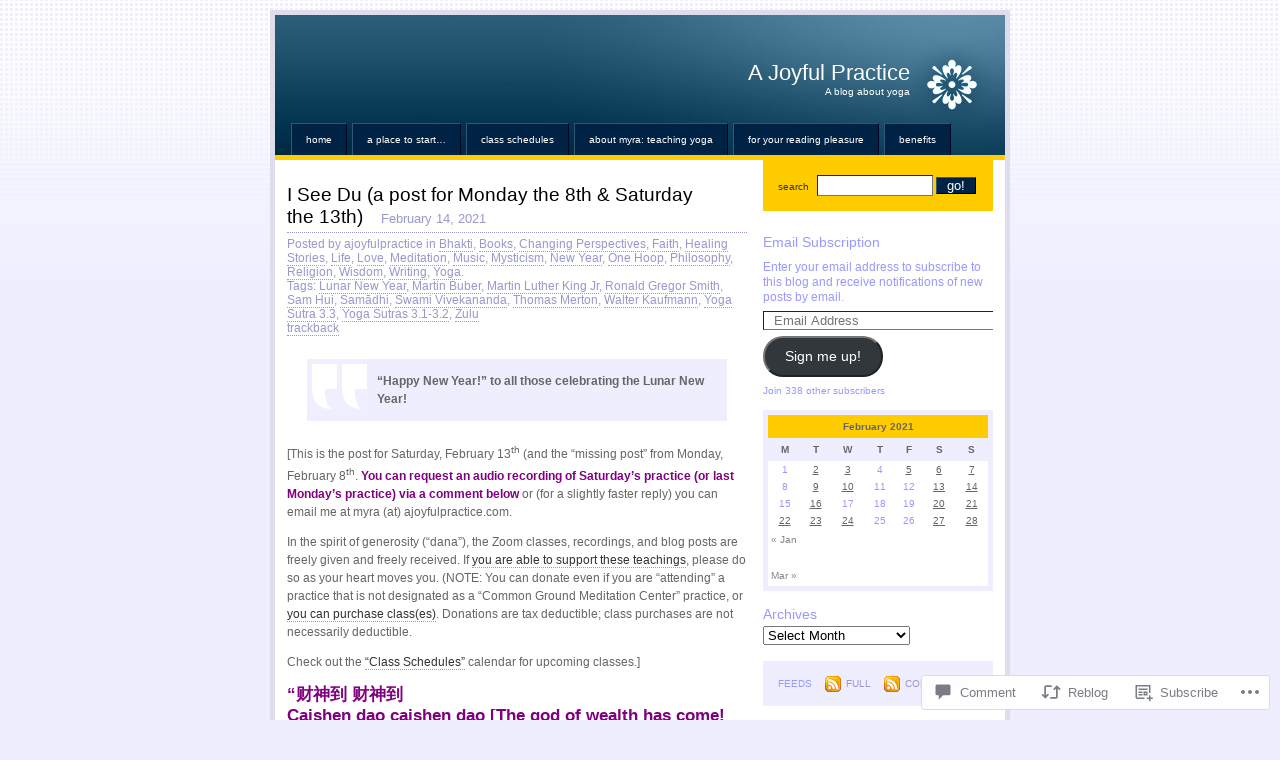

--- FILE ---
content_type: text/html; charset=UTF-8
request_url: https://ajoyfulpractice.com/2021/02/14/i-see-du-a-post-for-monday-the-8th-saturday-the-13th/
body_size: 27295
content:
<!DOCTYPE html PUBLIC "-//W3C//DTD XHTML 1.0 Strict//EN"
    "http://www.w3.org/TR/xhtml1/DTD/xhtml1-strict.dtd">
<html xmlns="http://www.w3.org/1999/xhtml" lang="en">

<head>
<meta http-equiv="Content-Type" content="text/html; charset=UTF-8" />
<title>I See Du (a post for Monday the 8th &amp; Saturday the 13th) | A Joyful Practice</title>

	<link rel="pingback" href="https://ajoyfulpractice.com/xmlrpc.php" />
	<link href="https://s0.wp.com/wp-content/themes/pub/regulus/style.css?m=1767821995i" type="text/css" rel="stylesheet" />
	<link href="https://s0.wp.com/wp-content/themes/pub/regulus/switch.css?m=1158640643i" type="text/css" rel="stylesheet" />

	<meta name='robots' content='max-image-preview:large' />

<!-- Async WordPress.com Remote Login -->
<script id="wpcom_remote_login_js">
var wpcom_remote_login_extra_auth = '';
function wpcom_remote_login_remove_dom_node_id( element_id ) {
	var dom_node = document.getElementById( element_id );
	if ( dom_node ) { dom_node.parentNode.removeChild( dom_node ); }
}
function wpcom_remote_login_remove_dom_node_classes( class_name ) {
	var dom_nodes = document.querySelectorAll( '.' + class_name );
	for ( var i = 0; i < dom_nodes.length; i++ ) {
		dom_nodes[ i ].parentNode.removeChild( dom_nodes[ i ] );
	}
}
function wpcom_remote_login_final_cleanup() {
	wpcom_remote_login_remove_dom_node_classes( "wpcom_remote_login_msg" );
	wpcom_remote_login_remove_dom_node_id( "wpcom_remote_login_key" );
	wpcom_remote_login_remove_dom_node_id( "wpcom_remote_login_validate" );
	wpcom_remote_login_remove_dom_node_id( "wpcom_remote_login_js" );
	wpcom_remote_login_remove_dom_node_id( "wpcom_request_access_iframe" );
	wpcom_remote_login_remove_dom_node_id( "wpcom_request_access_styles" );
}

// Watch for messages back from the remote login
window.addEventListener( "message", function( e ) {
	if ( e.origin === "https://r-login.wordpress.com" ) {
		var data = {};
		try {
			data = JSON.parse( e.data );
		} catch( e ) {
			wpcom_remote_login_final_cleanup();
			return;
		}

		if ( data.msg === 'LOGIN' ) {
			// Clean up the login check iframe
			wpcom_remote_login_remove_dom_node_id( "wpcom_remote_login_key" );

			var id_regex = new RegExp( /^[0-9]+$/ );
			var token_regex = new RegExp( /^.*|.*|.*$/ );
			if (
				token_regex.test( data.token )
				&& id_regex.test( data.wpcomid )
			) {
				// We have everything we need to ask for a login
				var script = document.createElement( "script" );
				script.setAttribute( "id", "wpcom_remote_login_validate" );
				script.src = '/remote-login.php?wpcom_remote_login=validate'
					+ '&wpcomid=' + data.wpcomid
					+ '&token=' + encodeURIComponent( data.token )
					+ '&host=' + window.location.protocol
					+ '//' + window.location.hostname
					+ '&postid=5462'
					+ '&is_singular=1';
				document.body.appendChild( script );
			}

			return;
		}

		// Safari ITP, not logged in, so redirect
		if ( data.msg === 'LOGIN-REDIRECT' ) {
			window.location = 'https://wordpress.com/log-in?redirect_to=' + window.location.href;
			return;
		}

		// Safari ITP, storage access failed, remove the request
		if ( data.msg === 'LOGIN-REMOVE' ) {
			var css_zap = 'html { -webkit-transition: margin-top 1s; transition: margin-top 1s; } /* 9001 */ html { margin-top: 0 !important; } * html body { margin-top: 0 !important; } @media screen and ( max-width: 782px ) { html { margin-top: 0 !important; } * html body { margin-top: 0 !important; } }';
			var style_zap = document.createElement( 'style' );
			style_zap.type = 'text/css';
			style_zap.appendChild( document.createTextNode( css_zap ) );
			document.body.appendChild( style_zap );

			var e = document.getElementById( 'wpcom_request_access_iframe' );
			e.parentNode.removeChild( e );

			document.cookie = 'wordpress_com_login_access=denied; path=/; max-age=31536000';

			return;
		}

		// Safari ITP
		if ( data.msg === 'REQUEST_ACCESS' ) {
			console.log( 'request access: safari' );

			// Check ITP iframe enable/disable knob
			if ( wpcom_remote_login_extra_auth !== 'safari_itp_iframe' ) {
				return;
			}

			// If we are in a "private window" there is no ITP.
			var private_window = false;
			try {
				var opendb = window.openDatabase( null, null, null, null );
			} catch( e ) {
				private_window = true;
			}

			if ( private_window ) {
				console.log( 'private window' );
				return;
			}

			var iframe = document.createElement( 'iframe' );
			iframe.id = 'wpcom_request_access_iframe';
			iframe.setAttribute( 'scrolling', 'no' );
			iframe.setAttribute( 'sandbox', 'allow-storage-access-by-user-activation allow-scripts allow-same-origin allow-top-navigation-by-user-activation' );
			iframe.src = 'https://r-login.wordpress.com/remote-login.php?wpcom_remote_login=request_access&origin=' + encodeURIComponent( data.origin ) + '&wpcomid=' + encodeURIComponent( data.wpcomid );

			var css = 'html { -webkit-transition: margin-top 1s; transition: margin-top 1s; } /* 9001 */ html { margin-top: 46px !important; } * html body { margin-top: 46px !important; } @media screen and ( max-width: 660px ) { html { margin-top: 71px !important; } * html body { margin-top: 71px !important; } #wpcom_request_access_iframe { display: block; height: 71px !important; } } #wpcom_request_access_iframe { border: 0px; height: 46px; position: fixed; top: 0; left: 0; width: 100%; min-width: 100%; z-index: 99999; background: #23282d; } ';

			var style = document.createElement( 'style' );
			style.type = 'text/css';
			style.id = 'wpcom_request_access_styles';
			style.appendChild( document.createTextNode( css ) );
			document.body.appendChild( style );

			document.body.appendChild( iframe );
		}

		if ( data.msg === 'DONE' ) {
			wpcom_remote_login_final_cleanup();
		}
	}
}, false );

// Inject the remote login iframe after the page has had a chance to load
// more critical resources
window.addEventListener( "DOMContentLoaded", function( e ) {
	var iframe = document.createElement( "iframe" );
	iframe.style.display = "none";
	iframe.setAttribute( "scrolling", "no" );
	iframe.setAttribute( "id", "wpcom_remote_login_key" );
	iframe.src = "https://r-login.wordpress.com/remote-login.php"
		+ "?wpcom_remote_login=key"
		+ "&origin=aHR0cHM6Ly9ham95ZnVscHJhY3RpY2UuY29t"
		+ "&wpcomid=7216003"
		+ "&time=" + Math.floor( Date.now() / 1000 );
	document.body.appendChild( iframe );
}, false );
</script>
<link rel='dns-prefetch' href='//widgets.wp.com' />
<link rel='dns-prefetch' href='//s0.wp.com' />
<link rel="alternate" type="application/rss+xml" title="A Joyful Practice &raquo; Feed" href="https://ajoyfulpractice.com/feed/" />
<link rel="alternate" type="application/rss+xml" title="A Joyful Practice &raquo; Comments Feed" href="https://ajoyfulpractice.com/comments/feed/" />
<link rel="alternate" type="application/rss+xml" title="A Joyful Practice &raquo; I See Du (a post for Monday the 8th &amp; Saturday the&nbsp;13th) Comments Feed" href="https://ajoyfulpractice.com/2021/02/14/i-see-du-a-post-for-monday-the-8th-saturday-the-13th/feed/" />
	<script type="text/javascript">
		/* <![CDATA[ */
		function addLoadEvent(func) {
			var oldonload = window.onload;
			if (typeof window.onload != 'function') {
				window.onload = func;
			} else {
				window.onload = function () {
					oldonload();
					func();
				}
			}
		}
		/* ]]> */
	</script>
	<link crossorigin='anonymous' rel='stylesheet' id='all-css-0-1' href='/_static/??-eJxtzEkKgDAMQNELWYNjcSGeRdog1Q7BpHh9UQRBXD74fDhImRQFo0DIinxeXGRYUWg222PgHCEkmz0y7OhnQasosXxUGuYC/o/ebfh+b135FMZKd02th77t1hMpiDR+&cssminify=yes' type='text/css' media='all' />
<style id='wp-emoji-styles-inline-css'>

	img.wp-smiley, img.emoji {
		display: inline !important;
		border: none !important;
		box-shadow: none !important;
		height: 1em !important;
		width: 1em !important;
		margin: 0 0.07em !important;
		vertical-align: -0.1em !important;
		background: none !important;
		padding: 0 !important;
	}
/*# sourceURL=wp-emoji-styles-inline-css */
</style>
<link crossorigin='anonymous' rel='stylesheet' id='all-css-2-1' href='/wp-content/plugins/gutenberg-core/v22.2.0/build/styles/block-library/style.css?m=1764855221i&cssminify=yes' type='text/css' media='all' />
<style id='wp-block-library-inline-css'>
.has-text-align-justify {
	text-align:justify;
}
.has-text-align-justify{text-align:justify;}

/*# sourceURL=wp-block-library-inline-css */
</style><style id='global-styles-inline-css'>
:root{--wp--preset--aspect-ratio--square: 1;--wp--preset--aspect-ratio--4-3: 4/3;--wp--preset--aspect-ratio--3-4: 3/4;--wp--preset--aspect-ratio--3-2: 3/2;--wp--preset--aspect-ratio--2-3: 2/3;--wp--preset--aspect-ratio--16-9: 16/9;--wp--preset--aspect-ratio--9-16: 9/16;--wp--preset--color--black: #000000;--wp--preset--color--cyan-bluish-gray: #abb8c3;--wp--preset--color--white: #ffffff;--wp--preset--color--pale-pink: #f78da7;--wp--preset--color--vivid-red: #cf2e2e;--wp--preset--color--luminous-vivid-orange: #ff6900;--wp--preset--color--luminous-vivid-amber: #fcb900;--wp--preset--color--light-green-cyan: #7bdcb5;--wp--preset--color--vivid-green-cyan: #00d084;--wp--preset--color--pale-cyan-blue: #8ed1fc;--wp--preset--color--vivid-cyan-blue: #0693e3;--wp--preset--color--vivid-purple: #9b51e0;--wp--preset--gradient--vivid-cyan-blue-to-vivid-purple: linear-gradient(135deg,rgb(6,147,227) 0%,rgb(155,81,224) 100%);--wp--preset--gradient--light-green-cyan-to-vivid-green-cyan: linear-gradient(135deg,rgb(122,220,180) 0%,rgb(0,208,130) 100%);--wp--preset--gradient--luminous-vivid-amber-to-luminous-vivid-orange: linear-gradient(135deg,rgb(252,185,0) 0%,rgb(255,105,0) 100%);--wp--preset--gradient--luminous-vivid-orange-to-vivid-red: linear-gradient(135deg,rgb(255,105,0) 0%,rgb(207,46,46) 100%);--wp--preset--gradient--very-light-gray-to-cyan-bluish-gray: linear-gradient(135deg,rgb(238,238,238) 0%,rgb(169,184,195) 100%);--wp--preset--gradient--cool-to-warm-spectrum: linear-gradient(135deg,rgb(74,234,220) 0%,rgb(151,120,209) 20%,rgb(207,42,186) 40%,rgb(238,44,130) 60%,rgb(251,105,98) 80%,rgb(254,248,76) 100%);--wp--preset--gradient--blush-light-purple: linear-gradient(135deg,rgb(255,206,236) 0%,rgb(152,150,240) 100%);--wp--preset--gradient--blush-bordeaux: linear-gradient(135deg,rgb(254,205,165) 0%,rgb(254,45,45) 50%,rgb(107,0,62) 100%);--wp--preset--gradient--luminous-dusk: linear-gradient(135deg,rgb(255,203,112) 0%,rgb(199,81,192) 50%,rgb(65,88,208) 100%);--wp--preset--gradient--pale-ocean: linear-gradient(135deg,rgb(255,245,203) 0%,rgb(182,227,212) 50%,rgb(51,167,181) 100%);--wp--preset--gradient--electric-grass: linear-gradient(135deg,rgb(202,248,128) 0%,rgb(113,206,126) 100%);--wp--preset--gradient--midnight: linear-gradient(135deg,rgb(2,3,129) 0%,rgb(40,116,252) 100%);--wp--preset--font-size--small: 13px;--wp--preset--font-size--medium: 20px;--wp--preset--font-size--large: 36px;--wp--preset--font-size--x-large: 42px;--wp--preset--font-family--albert-sans: 'Albert Sans', sans-serif;--wp--preset--font-family--alegreya: Alegreya, serif;--wp--preset--font-family--arvo: Arvo, serif;--wp--preset--font-family--bodoni-moda: 'Bodoni Moda', serif;--wp--preset--font-family--bricolage-grotesque: 'Bricolage Grotesque', sans-serif;--wp--preset--font-family--cabin: Cabin, sans-serif;--wp--preset--font-family--chivo: Chivo, sans-serif;--wp--preset--font-family--commissioner: Commissioner, sans-serif;--wp--preset--font-family--cormorant: Cormorant, serif;--wp--preset--font-family--courier-prime: 'Courier Prime', monospace;--wp--preset--font-family--crimson-pro: 'Crimson Pro', serif;--wp--preset--font-family--dm-mono: 'DM Mono', monospace;--wp--preset--font-family--dm-sans: 'DM Sans', sans-serif;--wp--preset--font-family--dm-serif-display: 'DM Serif Display', serif;--wp--preset--font-family--domine: Domine, serif;--wp--preset--font-family--eb-garamond: 'EB Garamond', serif;--wp--preset--font-family--epilogue: Epilogue, sans-serif;--wp--preset--font-family--fahkwang: Fahkwang, sans-serif;--wp--preset--font-family--figtree: Figtree, sans-serif;--wp--preset--font-family--fira-sans: 'Fira Sans', sans-serif;--wp--preset--font-family--fjalla-one: 'Fjalla One', sans-serif;--wp--preset--font-family--fraunces: Fraunces, serif;--wp--preset--font-family--gabarito: Gabarito, system-ui;--wp--preset--font-family--ibm-plex-mono: 'IBM Plex Mono', monospace;--wp--preset--font-family--ibm-plex-sans: 'IBM Plex Sans', sans-serif;--wp--preset--font-family--ibarra-real-nova: 'Ibarra Real Nova', serif;--wp--preset--font-family--instrument-serif: 'Instrument Serif', serif;--wp--preset--font-family--inter: Inter, sans-serif;--wp--preset--font-family--josefin-sans: 'Josefin Sans', sans-serif;--wp--preset--font-family--jost: Jost, sans-serif;--wp--preset--font-family--libre-baskerville: 'Libre Baskerville', serif;--wp--preset--font-family--libre-franklin: 'Libre Franklin', sans-serif;--wp--preset--font-family--literata: Literata, serif;--wp--preset--font-family--lora: Lora, serif;--wp--preset--font-family--merriweather: Merriweather, serif;--wp--preset--font-family--montserrat: Montserrat, sans-serif;--wp--preset--font-family--newsreader: Newsreader, serif;--wp--preset--font-family--noto-sans-mono: 'Noto Sans Mono', sans-serif;--wp--preset--font-family--nunito: Nunito, sans-serif;--wp--preset--font-family--open-sans: 'Open Sans', sans-serif;--wp--preset--font-family--overpass: Overpass, sans-serif;--wp--preset--font-family--pt-serif: 'PT Serif', serif;--wp--preset--font-family--petrona: Petrona, serif;--wp--preset--font-family--piazzolla: Piazzolla, serif;--wp--preset--font-family--playfair-display: 'Playfair Display', serif;--wp--preset--font-family--plus-jakarta-sans: 'Plus Jakarta Sans', sans-serif;--wp--preset--font-family--poppins: Poppins, sans-serif;--wp--preset--font-family--raleway: Raleway, sans-serif;--wp--preset--font-family--roboto: Roboto, sans-serif;--wp--preset--font-family--roboto-slab: 'Roboto Slab', serif;--wp--preset--font-family--rubik: Rubik, sans-serif;--wp--preset--font-family--rufina: Rufina, serif;--wp--preset--font-family--sora: Sora, sans-serif;--wp--preset--font-family--source-sans-3: 'Source Sans 3', sans-serif;--wp--preset--font-family--source-serif-4: 'Source Serif 4', serif;--wp--preset--font-family--space-mono: 'Space Mono', monospace;--wp--preset--font-family--syne: Syne, sans-serif;--wp--preset--font-family--texturina: Texturina, serif;--wp--preset--font-family--urbanist: Urbanist, sans-serif;--wp--preset--font-family--work-sans: 'Work Sans', sans-serif;--wp--preset--spacing--20: 0.44rem;--wp--preset--spacing--30: 0.67rem;--wp--preset--spacing--40: 1rem;--wp--preset--spacing--50: 1.5rem;--wp--preset--spacing--60: 2.25rem;--wp--preset--spacing--70: 3.38rem;--wp--preset--spacing--80: 5.06rem;--wp--preset--shadow--natural: 6px 6px 9px rgba(0, 0, 0, 0.2);--wp--preset--shadow--deep: 12px 12px 50px rgba(0, 0, 0, 0.4);--wp--preset--shadow--sharp: 6px 6px 0px rgba(0, 0, 0, 0.2);--wp--preset--shadow--outlined: 6px 6px 0px -3px rgb(255, 255, 255), 6px 6px rgb(0, 0, 0);--wp--preset--shadow--crisp: 6px 6px 0px rgb(0, 0, 0);}:where(.is-layout-flex){gap: 0.5em;}:where(.is-layout-grid){gap: 0.5em;}body .is-layout-flex{display: flex;}.is-layout-flex{flex-wrap: wrap;align-items: center;}.is-layout-flex > :is(*, div){margin: 0;}body .is-layout-grid{display: grid;}.is-layout-grid > :is(*, div){margin: 0;}:where(.wp-block-columns.is-layout-flex){gap: 2em;}:where(.wp-block-columns.is-layout-grid){gap: 2em;}:where(.wp-block-post-template.is-layout-flex){gap: 1.25em;}:where(.wp-block-post-template.is-layout-grid){gap: 1.25em;}.has-black-color{color: var(--wp--preset--color--black) !important;}.has-cyan-bluish-gray-color{color: var(--wp--preset--color--cyan-bluish-gray) !important;}.has-white-color{color: var(--wp--preset--color--white) !important;}.has-pale-pink-color{color: var(--wp--preset--color--pale-pink) !important;}.has-vivid-red-color{color: var(--wp--preset--color--vivid-red) !important;}.has-luminous-vivid-orange-color{color: var(--wp--preset--color--luminous-vivid-orange) !important;}.has-luminous-vivid-amber-color{color: var(--wp--preset--color--luminous-vivid-amber) !important;}.has-light-green-cyan-color{color: var(--wp--preset--color--light-green-cyan) !important;}.has-vivid-green-cyan-color{color: var(--wp--preset--color--vivid-green-cyan) !important;}.has-pale-cyan-blue-color{color: var(--wp--preset--color--pale-cyan-blue) !important;}.has-vivid-cyan-blue-color{color: var(--wp--preset--color--vivid-cyan-blue) !important;}.has-vivid-purple-color{color: var(--wp--preset--color--vivid-purple) !important;}.has-black-background-color{background-color: var(--wp--preset--color--black) !important;}.has-cyan-bluish-gray-background-color{background-color: var(--wp--preset--color--cyan-bluish-gray) !important;}.has-white-background-color{background-color: var(--wp--preset--color--white) !important;}.has-pale-pink-background-color{background-color: var(--wp--preset--color--pale-pink) !important;}.has-vivid-red-background-color{background-color: var(--wp--preset--color--vivid-red) !important;}.has-luminous-vivid-orange-background-color{background-color: var(--wp--preset--color--luminous-vivid-orange) !important;}.has-luminous-vivid-amber-background-color{background-color: var(--wp--preset--color--luminous-vivid-amber) !important;}.has-light-green-cyan-background-color{background-color: var(--wp--preset--color--light-green-cyan) !important;}.has-vivid-green-cyan-background-color{background-color: var(--wp--preset--color--vivid-green-cyan) !important;}.has-pale-cyan-blue-background-color{background-color: var(--wp--preset--color--pale-cyan-blue) !important;}.has-vivid-cyan-blue-background-color{background-color: var(--wp--preset--color--vivid-cyan-blue) !important;}.has-vivid-purple-background-color{background-color: var(--wp--preset--color--vivid-purple) !important;}.has-black-border-color{border-color: var(--wp--preset--color--black) !important;}.has-cyan-bluish-gray-border-color{border-color: var(--wp--preset--color--cyan-bluish-gray) !important;}.has-white-border-color{border-color: var(--wp--preset--color--white) !important;}.has-pale-pink-border-color{border-color: var(--wp--preset--color--pale-pink) !important;}.has-vivid-red-border-color{border-color: var(--wp--preset--color--vivid-red) !important;}.has-luminous-vivid-orange-border-color{border-color: var(--wp--preset--color--luminous-vivid-orange) !important;}.has-luminous-vivid-amber-border-color{border-color: var(--wp--preset--color--luminous-vivid-amber) !important;}.has-light-green-cyan-border-color{border-color: var(--wp--preset--color--light-green-cyan) !important;}.has-vivid-green-cyan-border-color{border-color: var(--wp--preset--color--vivid-green-cyan) !important;}.has-pale-cyan-blue-border-color{border-color: var(--wp--preset--color--pale-cyan-blue) !important;}.has-vivid-cyan-blue-border-color{border-color: var(--wp--preset--color--vivid-cyan-blue) !important;}.has-vivid-purple-border-color{border-color: var(--wp--preset--color--vivid-purple) !important;}.has-vivid-cyan-blue-to-vivid-purple-gradient-background{background: var(--wp--preset--gradient--vivid-cyan-blue-to-vivid-purple) !important;}.has-light-green-cyan-to-vivid-green-cyan-gradient-background{background: var(--wp--preset--gradient--light-green-cyan-to-vivid-green-cyan) !important;}.has-luminous-vivid-amber-to-luminous-vivid-orange-gradient-background{background: var(--wp--preset--gradient--luminous-vivid-amber-to-luminous-vivid-orange) !important;}.has-luminous-vivid-orange-to-vivid-red-gradient-background{background: var(--wp--preset--gradient--luminous-vivid-orange-to-vivid-red) !important;}.has-very-light-gray-to-cyan-bluish-gray-gradient-background{background: var(--wp--preset--gradient--very-light-gray-to-cyan-bluish-gray) !important;}.has-cool-to-warm-spectrum-gradient-background{background: var(--wp--preset--gradient--cool-to-warm-spectrum) !important;}.has-blush-light-purple-gradient-background{background: var(--wp--preset--gradient--blush-light-purple) !important;}.has-blush-bordeaux-gradient-background{background: var(--wp--preset--gradient--blush-bordeaux) !important;}.has-luminous-dusk-gradient-background{background: var(--wp--preset--gradient--luminous-dusk) !important;}.has-pale-ocean-gradient-background{background: var(--wp--preset--gradient--pale-ocean) !important;}.has-electric-grass-gradient-background{background: var(--wp--preset--gradient--electric-grass) !important;}.has-midnight-gradient-background{background: var(--wp--preset--gradient--midnight) !important;}.has-small-font-size{font-size: var(--wp--preset--font-size--small) !important;}.has-medium-font-size{font-size: var(--wp--preset--font-size--medium) !important;}.has-large-font-size{font-size: var(--wp--preset--font-size--large) !important;}.has-x-large-font-size{font-size: var(--wp--preset--font-size--x-large) !important;}.has-albert-sans-font-family{font-family: var(--wp--preset--font-family--albert-sans) !important;}.has-alegreya-font-family{font-family: var(--wp--preset--font-family--alegreya) !important;}.has-arvo-font-family{font-family: var(--wp--preset--font-family--arvo) !important;}.has-bodoni-moda-font-family{font-family: var(--wp--preset--font-family--bodoni-moda) !important;}.has-bricolage-grotesque-font-family{font-family: var(--wp--preset--font-family--bricolage-grotesque) !important;}.has-cabin-font-family{font-family: var(--wp--preset--font-family--cabin) !important;}.has-chivo-font-family{font-family: var(--wp--preset--font-family--chivo) !important;}.has-commissioner-font-family{font-family: var(--wp--preset--font-family--commissioner) !important;}.has-cormorant-font-family{font-family: var(--wp--preset--font-family--cormorant) !important;}.has-courier-prime-font-family{font-family: var(--wp--preset--font-family--courier-prime) !important;}.has-crimson-pro-font-family{font-family: var(--wp--preset--font-family--crimson-pro) !important;}.has-dm-mono-font-family{font-family: var(--wp--preset--font-family--dm-mono) !important;}.has-dm-sans-font-family{font-family: var(--wp--preset--font-family--dm-sans) !important;}.has-dm-serif-display-font-family{font-family: var(--wp--preset--font-family--dm-serif-display) !important;}.has-domine-font-family{font-family: var(--wp--preset--font-family--domine) !important;}.has-eb-garamond-font-family{font-family: var(--wp--preset--font-family--eb-garamond) !important;}.has-epilogue-font-family{font-family: var(--wp--preset--font-family--epilogue) !important;}.has-fahkwang-font-family{font-family: var(--wp--preset--font-family--fahkwang) !important;}.has-figtree-font-family{font-family: var(--wp--preset--font-family--figtree) !important;}.has-fira-sans-font-family{font-family: var(--wp--preset--font-family--fira-sans) !important;}.has-fjalla-one-font-family{font-family: var(--wp--preset--font-family--fjalla-one) !important;}.has-fraunces-font-family{font-family: var(--wp--preset--font-family--fraunces) !important;}.has-gabarito-font-family{font-family: var(--wp--preset--font-family--gabarito) !important;}.has-ibm-plex-mono-font-family{font-family: var(--wp--preset--font-family--ibm-plex-mono) !important;}.has-ibm-plex-sans-font-family{font-family: var(--wp--preset--font-family--ibm-plex-sans) !important;}.has-ibarra-real-nova-font-family{font-family: var(--wp--preset--font-family--ibarra-real-nova) !important;}.has-instrument-serif-font-family{font-family: var(--wp--preset--font-family--instrument-serif) !important;}.has-inter-font-family{font-family: var(--wp--preset--font-family--inter) !important;}.has-josefin-sans-font-family{font-family: var(--wp--preset--font-family--josefin-sans) !important;}.has-jost-font-family{font-family: var(--wp--preset--font-family--jost) !important;}.has-libre-baskerville-font-family{font-family: var(--wp--preset--font-family--libre-baskerville) !important;}.has-libre-franklin-font-family{font-family: var(--wp--preset--font-family--libre-franklin) !important;}.has-literata-font-family{font-family: var(--wp--preset--font-family--literata) !important;}.has-lora-font-family{font-family: var(--wp--preset--font-family--lora) !important;}.has-merriweather-font-family{font-family: var(--wp--preset--font-family--merriweather) !important;}.has-montserrat-font-family{font-family: var(--wp--preset--font-family--montserrat) !important;}.has-newsreader-font-family{font-family: var(--wp--preset--font-family--newsreader) !important;}.has-noto-sans-mono-font-family{font-family: var(--wp--preset--font-family--noto-sans-mono) !important;}.has-nunito-font-family{font-family: var(--wp--preset--font-family--nunito) !important;}.has-open-sans-font-family{font-family: var(--wp--preset--font-family--open-sans) !important;}.has-overpass-font-family{font-family: var(--wp--preset--font-family--overpass) !important;}.has-pt-serif-font-family{font-family: var(--wp--preset--font-family--pt-serif) !important;}.has-petrona-font-family{font-family: var(--wp--preset--font-family--petrona) !important;}.has-piazzolla-font-family{font-family: var(--wp--preset--font-family--piazzolla) !important;}.has-playfair-display-font-family{font-family: var(--wp--preset--font-family--playfair-display) !important;}.has-plus-jakarta-sans-font-family{font-family: var(--wp--preset--font-family--plus-jakarta-sans) !important;}.has-poppins-font-family{font-family: var(--wp--preset--font-family--poppins) !important;}.has-raleway-font-family{font-family: var(--wp--preset--font-family--raleway) !important;}.has-roboto-font-family{font-family: var(--wp--preset--font-family--roboto) !important;}.has-roboto-slab-font-family{font-family: var(--wp--preset--font-family--roboto-slab) !important;}.has-rubik-font-family{font-family: var(--wp--preset--font-family--rubik) !important;}.has-rufina-font-family{font-family: var(--wp--preset--font-family--rufina) !important;}.has-sora-font-family{font-family: var(--wp--preset--font-family--sora) !important;}.has-source-sans-3-font-family{font-family: var(--wp--preset--font-family--source-sans-3) !important;}.has-source-serif-4-font-family{font-family: var(--wp--preset--font-family--source-serif-4) !important;}.has-space-mono-font-family{font-family: var(--wp--preset--font-family--space-mono) !important;}.has-syne-font-family{font-family: var(--wp--preset--font-family--syne) !important;}.has-texturina-font-family{font-family: var(--wp--preset--font-family--texturina) !important;}.has-urbanist-font-family{font-family: var(--wp--preset--font-family--urbanist) !important;}.has-work-sans-font-family{font-family: var(--wp--preset--font-family--work-sans) !important;}
/*# sourceURL=global-styles-inline-css */
</style>

<style id='classic-theme-styles-inline-css'>
/*! This file is auto-generated */
.wp-block-button__link{color:#fff;background-color:#32373c;border-radius:9999px;box-shadow:none;text-decoration:none;padding:calc(.667em + 2px) calc(1.333em + 2px);font-size:1.125em}.wp-block-file__button{background:#32373c;color:#fff;text-decoration:none}
/*# sourceURL=/wp-includes/css/classic-themes.min.css */
</style>
<link crossorigin='anonymous' rel='stylesheet' id='all-css-4-1' href='/_static/??-eJx9jksOwjAMRC9EsEAtnwXiKCgfC1LqJIqd9vq4qtgAYmPJM/PsgbkYn5NgEqBmytjuMTH4XFF1KlZAE4QhWhyRNLb1zBv4jc1FGeNcqchsdFJsZOShIP/jBpRi/dOotJ5YDeCW3t5twhRyBdskkxWJ/osCrh5ci2OACavTzyoulflzX7pc6bI7Hk777tx1/fACNXxjkA==&cssminify=yes' type='text/css' media='all' />
<link rel='stylesheet' id='verbum-gutenberg-css-css' href='https://widgets.wp.com/verbum-block-editor/block-editor.css?ver=1738686361' media='all' />
<link crossorigin='anonymous' rel='stylesheet' id='all-css-6-1' href='/_static/??-eJzTLy/QTc7PK0nNK9HPLdUtyClNz8wr1i9KTcrJTwcy0/WTi5G5ekCujj52Temp+bo5+cmJJZn5eSgc3bScxMwikFb7XFtDE1NLExMLc0OTLACohS2q&cssminify=yes' type='text/css' media='all' />
<link crossorigin='anonymous' rel='stylesheet' id='print-css-7-1' href='/wp-content/mu-plugins/global-print/global-print.css?m=1465851035i&cssminify=yes' type='text/css' media='print' />
<style id='jetpack-global-styles-frontend-style-inline-css'>
:root { --font-headings: unset; --font-base: unset; --font-headings-default: -apple-system,BlinkMacSystemFont,"Segoe UI",Roboto,Oxygen-Sans,Ubuntu,Cantarell,"Helvetica Neue",sans-serif; --font-base-default: -apple-system,BlinkMacSystemFont,"Segoe UI",Roboto,Oxygen-Sans,Ubuntu,Cantarell,"Helvetica Neue",sans-serif;}
/*# sourceURL=jetpack-global-styles-frontend-style-inline-css */
</style>
<link crossorigin='anonymous' rel='stylesheet' id='all-css-10-1' href='/_static/??-eJyNjcsKAjEMRX/IGtQZBxfip0hMS9sxTYppGfx7H7gRN+7ugcs5sFRHKi1Ig9Jd5R6zGMyhVaTrh8G6QFHfORhYwlvw6P39PbPENZmt4G/ROQuBKWVkxxrVvuBH1lIoz2waILJekF+HUzlupnG3nQ77YZwfuRJIaQ==&cssminify=yes' type='text/css' media='all' />
<script type="text/javascript" id="jetpack_related-posts-js-extra">
/* <![CDATA[ */
var related_posts_js_options = {"post_heading":"h4"};
//# sourceURL=jetpack_related-posts-js-extra
/* ]]> */
</script>
<script type="text/javascript" id="wpcom-actionbar-placeholder-js-extra">
/* <![CDATA[ */
var actionbardata = {"siteID":"7216003","postID":"5462","siteURL":"https://ajoyfulpractice.com","xhrURL":"https://ajoyfulpractice.com/wp-admin/admin-ajax.php","nonce":"8a5ce914b8","isLoggedIn":"","statusMessage":"","subsEmailDefault":"instantly","proxyScriptUrl":"https://s0.wp.com/wp-content/js/wpcom-proxy-request.js?m=1513050504i&amp;ver=20211021","shortlink":"https://wp.me/puhd9-1q6","i18n":{"followedText":"New posts from this site will now appear in your \u003Ca href=\"https://wordpress.com/reader\"\u003EReader\u003C/a\u003E","foldBar":"Collapse this bar","unfoldBar":"Expand this bar","shortLinkCopied":"Shortlink copied to clipboard."}};
//# sourceURL=wpcom-actionbar-placeholder-js-extra
/* ]]> */
</script>
<script type="text/javascript" id="jetpack-mu-wpcom-settings-js-before">
/* <![CDATA[ */
var JETPACK_MU_WPCOM_SETTINGS = {"assetsUrl":"https://s0.wp.com/wp-content/mu-plugins/jetpack-mu-wpcom-plugin/sun/jetpack_vendor/automattic/jetpack-mu-wpcom/src/build/"};
//# sourceURL=jetpack-mu-wpcom-settings-js-before
/* ]]> */
</script>
<script crossorigin='anonymous' type='text/javascript'  src='/_static/??/wp-content/mu-plugins/jetpack-plugin/sun/_inc/build/related-posts/related-posts.min.js,/wp-content/js/rlt-proxy.js?m=1755011788j'></script>
<script type="text/javascript" id="rlt-proxy-js-after">
/* <![CDATA[ */
	rltInitialize( {"token":null,"iframeOrigins":["https:\/\/widgets.wp.com"]} );
//# sourceURL=rlt-proxy-js-after
/* ]]> */
</script>
<link rel="EditURI" type="application/rsd+xml" title="RSD" href="https://ajoyfulpractice.wordpress.com/xmlrpc.php?rsd" />
<meta name="generator" content="WordPress.com" />
<link rel="canonical" href="https://ajoyfulpractice.com/2021/02/14/i-see-du-a-post-for-monday-the-8th-saturday-the-13th/" />
<link rel='shortlink' href='https://wp.me/puhd9-1q6' />
<link rel="alternate" type="application/json+oembed" href="https://public-api.wordpress.com/oembed/?format=json&amp;url=https%3A%2F%2Fajoyfulpractice.com%2F2021%2F02%2F14%2Fi-see-du-a-post-for-monday-the-8th-saturday-the-13th%2F&amp;for=wpcom-auto-discovery" /><link rel="alternate" type="application/xml+oembed" href="https://public-api.wordpress.com/oembed/?format=xml&amp;url=https%3A%2F%2Fajoyfulpractice.com%2F2021%2F02%2F14%2Fi-see-du-a-post-for-monday-the-8th-saturday-the-13th%2F&amp;for=wpcom-auto-discovery" />
<!-- Jetpack Open Graph Tags -->
<meta property="og:type" content="article" />
<meta property="og:title" content="I See Du (a post for Monday the 8th &amp; Saturday the 13th)" />
<meta property="og:url" content="https://ajoyfulpractice.com/2021/02/14/i-see-du-a-post-for-monday-the-8th-saturday-the-13th/" />
<meta property="og:description" content="In all of the aforementioned cases, there is the possibility of engaging with other individuals, inanimate objects, and all of reality in a purely transactional manner that relies on mental project…" />
<meta property="article:published_time" content="2021-02-14T08:26:45+00:00" />
<meta property="article:modified_time" content="2022-02-01T22:37:57+00:00" />
<meta property="og:site_name" content="A Joyful Practice" />
<meta property="og:image" content="http://img.youtube.com/vi/Ly9YeSkAhcI/0.jpg" />
<meta property="og:image:secure_url" content="https://img.youtube.com/vi/Ly9YeSkAhcI/0.jpg" />
<meta property="og:image:width" content="200" />
<meta property="og:image:height" content="200" />
<meta property="og:image:alt" content="" />
<meta property="og:locale" content="en_US" />
<meta property="article:publisher" content="https://www.facebook.com/WordPresscom" />
<meta name="twitter:text:title" content="I See Du (a post for Monday the 8th &amp; Saturday the&nbsp;13th)" />
<meta name="twitter:card" content="summary" />

<!-- End Jetpack Open Graph Tags -->
<link rel="shortcut icon" type="image/x-icon" href="https://s0.wp.com/i/favicon.ico?m=1713425267i" sizes="16x16 24x24 32x32 48x48" />
<link rel="icon" type="image/x-icon" href="https://s0.wp.com/i/favicon.ico?m=1713425267i" sizes="16x16 24x24 32x32 48x48" />
<link rel="apple-touch-icon" href="https://s0.wp.com/i/webclip.png?m=1713868326i" />
<link rel='openid.server' href='https://ajoyfulpractice.com/?openidserver=1' />
<link rel='openid.delegate' href='https://ajoyfulpractice.com/' />
<link rel="search" type="application/opensearchdescription+xml" href="https://ajoyfulpractice.com/osd.xml" title="A Joyful Practice" />
<link rel="search" type="application/opensearchdescription+xml" href="https://s1.wp.com/opensearch.xml" title="WordPress.com" />
<meta name="description" content="In all of the aforementioned cases, there is the possibility of engaging with other individuals, inanimate objects, and all of reality in a purely transactional manner that relies on mental projection and representation – which Buber would describe as “Ich und Es” (I-and-It). However, there is also the possibility of true dialogue, encounter, or meeting&hellip;" />

	<!--
	Regulus Theme Created by Ben Gillbanks @ Binary Moon (http://www.binarymoon.co.uk/)
	-->

<link crossorigin='anonymous' rel='stylesheet' id='all-css-0-3' href='/wp-content/mu-plugins/jetpack-plugin/sun/_inc/build/subscriptions/subscriptions.min.css?m=1753981412i&cssminify=yes' type='text/css' media='all' />
</head>


<body class="wp-singular post-template-default single single-post postid-5462 single-format-standard wp-theme-pubregulus orange hid_3 customizer-styles-applied jetpack-reblog-enabled">

<div id="wrapper">

	<div id="header">

				<h1>A Joyful Practice</h1>
		<p class="site_description">A blog about yoga</p>
		
		<ul id="nav">
	<li  ><a href="https://ajoyfulpractice.com/">Home</a></li>
	<li class="page_item page-item-4259 page_item_has_children"><a href="https://ajoyfulpractice.com/a-place-to-start/">A Place to&nbsp;Start&#8230;</a></li>
<li class="page_item page-item-20 page_item_has_children"><a href="https://ajoyfulpractice.com/class-schedules/">Class Schedules</a></li>
<li class="page_item page-item-2 page_item_has_children"><a href="https://ajoyfulpractice.com/about/">About Myra: Teaching&nbsp;Yoga</a></li>
<li class="page_item page-item-131 page_item_has_children"><a href="https://ajoyfulpractice.com/for-your-reading-pleasure/">For Your Reading&nbsp;Pleasure</a></li>
<li class="page_item page-item-5879"><a href="https://ajoyfulpractice.com/benefits-key-elements-of-yoga/">Benefits</a></li>
</ul>


	</div>

	<a href="#nav" class="skipnav">jump to navigation</a>


<div id="content">
<div class="post-5462 post type-post status-publish format-standard hentry category-bhakti category-books category-changing-perspectives category-faith category-healing-stories category-life category-love category-meditation category-music category-mysticism category-new-year category-one-hoop category-philosophy category-religion category-wisdom category-writing category-yoga tag-lunar-new-year tag-martin-buber tag-martin-luther-king-jr tag-ronald-gregor-smith tag-sam-hui tag-samadhi-2 tag-swami-vivekananda tag-thomas-merton tag-walter-kaufmann tag-yoga-sutra-3-3 tag-yoga-sutras-3-1-3-2 tag-zulu">
	<h2>
					I See Du (a post for Monday the 8th &amp; Saturday the&nbsp;13th)				<em>February 14, 2021</em>
	</h2>
	<em class="info">Posted by ajoyfulpractice in <a href="https://ajoyfulpractice.com/category/yoga/bhakti/" rel="category tag">Bhakti</a>, <a href="https://ajoyfulpractice.com/category/books/" rel="category tag">Books</a>, <a href="https://ajoyfulpractice.com/category/changing-perspectives/" rel="category tag">Changing Perspectives</a>, <a href="https://ajoyfulpractice.com/category/faith/" rel="category tag">Faith</a>, <a href="https://ajoyfulpractice.com/category/healing-stories/" rel="category tag">Healing Stories</a>, <a href="https://ajoyfulpractice.com/category/life/" rel="category tag">Life</a>, <a href="https://ajoyfulpractice.com/category/love/" rel="category tag">Love</a>, <a href="https://ajoyfulpractice.com/category/meditation/" rel="category tag">Meditation</a>, <a href="https://ajoyfulpractice.com/category/music/" rel="category tag">Music</a>, <a href="https://ajoyfulpractice.com/category/mysticism/" rel="category tag">Mysticism</a>, <a href="https://ajoyfulpractice.com/category/changing-perspectives/new-year/" rel="category tag">New Year</a>, <a href="https://ajoyfulpractice.com/category/black-elk/one-hoop/" rel="category tag">One Hoop</a>, <a href="https://ajoyfulpractice.com/category/yoga/philosophy/" rel="category tag">Philosophy</a>, <a href="https://ajoyfulpractice.com/category/religion/" rel="category tag">Religion</a>, <a href="https://ajoyfulpractice.com/category/wisdom/" rel="category tag">Wisdom</a>, <a href="https://ajoyfulpractice.com/category/writing/" rel="category tag">Writing</a>, <a href="https://ajoyfulpractice.com/category/yoga/" rel="category tag">Yoga</a>.
<br />
Tags: <a href="https://ajoyfulpractice.com/tag/lunar-new-year/" rel="tag">Lunar New Year</a>, <a href="https://ajoyfulpractice.com/tag/martin-buber/" rel="tag">Martin Buber</a>, <a href="https://ajoyfulpractice.com/tag/martin-luther-king-jr/" rel="tag">Martin Luther King Jr</a>, <a href="https://ajoyfulpractice.com/tag/ronald-gregor-smith/" rel="tag">Ronald Gregor Smith</a>, <a href="https://ajoyfulpractice.com/tag/sam-hui/" rel="tag">Sam Hui</a>, <a href="https://ajoyfulpractice.com/tag/samadhi-2/" rel="tag">Samādhi</a>, <a href="https://ajoyfulpractice.com/tag/swami-vivekananda/" rel="tag">Swami Vivekananda</a>, <a href="https://ajoyfulpractice.com/tag/thomas-merton/" rel="tag">Thomas Merton</a>, <a href="https://ajoyfulpractice.com/tag/walter-kaufmann/" rel="tag">Walter Kaufmann</a>, <a href="https://ajoyfulpractice.com/tag/yoga-sutra-3-3/" rel="tag">Yoga Sutra 3.3</a>, <a href="https://ajoyfulpractice.com/tag/yoga-sutras-3-1-3-2/" rel="tag">Yoga Sutras 3.1-3.2</a>, <a href="https://ajoyfulpractice.com/tag/zulu/" rel="tag">Zulu</a><br />		        <a href="https://ajoyfulpractice.com/2021/02/14/i-see-du-a-post-for-monday-the-8th-saturday-the-13th/trackback/" title="trackback url">trackback</a>
				</em>

	<blockquote><p><strong>“Happy New Year!” to all those celebrating the Lunar New Year!</strong></p></blockquote>
<p>[This is the post for Saturday, February 13<sup>th</sup> (and the “missing post” from Monday, February 8<sup>th</sup>. <span style="color:#800080;"><strong>You can request an audio recording of Saturday’s practice (or last Monday’s practice) via a comment below </strong></span>or (for a slightly faster reply) you can email me at myra (at) ajoyfulpractice.com.</p>
<p>In the spirit of generosity (“dana”), the Zoom classes, recordings, and blog posts are freely given and freely received. If <a href="https://commongroundmeditation.org/about/supporting-the-center/">you are able to support these teachings</a>, please do so as your heart moves you. (NOTE: You can donate even if you are “attending” a practice that is not designated as a “Common Ground Meditation Center” practice, or <a href="https://a-joyful-practice.square.site/">you can purchase class(es)</a>. Donations are tax deductible; class purchases are not necessarily deductible.</p>
<p>Check out the <a href="https://ajoyfulpractice.com/class-schedules/">“Class Schedules”</a> calendar for upcoming classes.]</p>
<h3><span style="color:#800080;"><strong>“财神到 财神到</strong></span><br />
<span style="color:#800080;"><strong>Caishen dao caishen dao [The god of wealth has come! The god of wealth has come!]</strong></span><br />
<span style="color:#800080;"><strong>好心得好报</strong></span><br />
<span style="color:#800080;"><strong>Hao xinde hao bao [Good news]</strong></span><br />
<span style="color:#800080;"><strong>财神话 财神话</strong></span><br />
<span style="color:#800080;"><strong>Caishenhua caishenhua [Myth of money, myth of money] </strong></span><br />
<span style="color:#800080;"><strong>揾钱依正路</strong></span><br />
<span style="color:#800080;"><strong>wen qian yi zhenglu [if you follow the right path]”</strong></span></h3>
<h3 style="text-align:right;"><span style="color:#800080;"><strong>– quoted from the song “Cai Shen Dao” [“The God of Wealth Has Come!” by Sam Hui, lyrics in Hanzi [Chinese characters], pīnyīn [“spelled sounds”], and English</strong></span></h3>
<p>Today is the second day of the Lunar New Year and, in parts of China and the diaspora, it is the second day of the Spring Festival, a fifteen day celebration that culminates with the Lantern Festival. This year is the year of the (metal) Ox.</p>
<p>In each region that celebrates the Lunar New Year, each day has a special significance and different stories and traditions related to that significance. For some (particularly Cantonese people), today is known as “beginning of the year” and it marks the beginning of a new business year. As such, there are blessings and prayers for a prosperous new year. From 221 B. C. until 1912 A. D., it was common for beggars and the unemployed in China to spend today carrying around a picture of the God Of Wealth and shouting, “Cai Shen Dao! [The God of Wealth has come! in Mandarin]” In exchange for their pronouncement, they would receive “lucky money” from families and businesses.</p>
<p>In some parts of China, people celebrate the birthday of Che Kung on his “actual” birthday (today) and others will celebrate on the third day of the year. A military general of the Southern Song Dynasty, Che Kung is believed to have been capable of suppressing rebellions and plagues. Some even consider him “God of Protection.” Hong Kong and Guangdung Province are two of the places where people traditionally have a procession and visit a temple dedicated to Che Kung. They will give thanks, light red candles and incense sticks, and present offerings. Some will spin a golden pinwheel outside of the temple to maintain good luck from the previous year or to change their fortune in the New Year. Some will even buy a personal pinwheel. Despite the pandemic, thousands of people have already visited the temple in Sha Tin, but this year masks, temperature checks, and a health registration are required.</p>
<p>Finally, today is also a day when, traditionally, daughters who had married and moved away from home would return to visit their birth families – which meant their families would welcome the son-in-laws. So, in some places, today is also a day dedicated to the son-in-laws.</p>
<h2><span style="color:#800080;"><strong>“The world is not comprehensible, but it is embraceable: through the embracing of one of its beings.”</strong></span></h2>
<h3 style="text-align:right;"><span style="color:#800080;"><strong>– Martin Buber (b. 2/8/1878, in Vienna, Austria-Hungary)</strong></span></h3>
<p>Martin Buber, born in Vienna on February 8, 1878, did not consider himself a philosopher or a theologian (because, he said, he “was not interested in ideas, only personal experience, and could not discuss God, but only relationships with God”). Yet, he is remembered as one of the greatest existentialist in the modern era. He was, specifically, a Jewish existentialist and professor of Chasidic mysticism who grew up speaking Yiddish and German at home and would partially earn a reputation as a translator (even translating the Hebrew Bible into German) and for his thoughts on religious consciousness, modernity, the concept of evil, ethics, education, and Biblical hermeneutics.</p>
<p>Known for his philosophy of dialogue, he was concerned with all the questions of existential philosophy – Who am I? Why am I here? What is the meaning / purpose of my life? – but, he came at the questions from a distinctly theist point of view. To Buber we could exist in a purely transactional manner, without any real connection – or we could live, really live, which required another…a “du.”</p>
<p>In his seminal work, <em>Ich und Du</em>, Buber describes a state of being that relies on relationship to have meaning and purpose. However, said relationship must be based on an equal meeting; one that requires authenticity and acceptance rather than projection and conditions. The relationship must be real and perceivable, as opposed to being something created in the mind. The classic examples of this type of encounter are two lovers, an observer and a cat, the author and a tree, or two strangers on a train. For the sake of the New Year, we can even consider a person and their in-laws or a rich person and a beggar.</p>
<p>In all of the aforementioned cases, there is the possibility of engaging with other individuals, inanimate objects, and all of reality in a purely transactional manner that relies on mental projection and representation – which Buber would describe as “Ich und Es” (I-and-It). However, there is also the possibility of true dialogue, encounter, or meeting whereby the two entities connect and merge – which Buber describes as “Ich und Du.” The difference between the two experiences or states, however, is not always obvious on the surface.</p>
<p>Martin Buber’s concept of “Ich und Du” is a particularly tricky for an English reader because there is no single English word that carries all the connotations found in the German “Du.” Translators can, as Ronald Gregor Smith does, use “Thou” to represent the kind of reverence one would have towards God. Or, translators can, as Walter Kaufmann does, use “You;” because it is personal, colloquial, and intimate. The translation by Ronald Gregor Smith is the one that was completed during Buber’s lifetime (and under his supervision) – and it would have been the one on the mind Dr. Martin Luther King, Jr. as a he wrote his famous “Letter from a Birmingham Jail” and at least one of his sermons. However, either translation is still tricky for English readers; because the “Du” Martin Buber intends is simultaneously personal, colloquial, intimate, and reverent.</p>
<h2><span style="color:#800080;"><strong>“Alles wirkliche Leben ist Begegnung.”</strong></span></h2>
<h2><span style="color:#800080;"><strong>“All real life is meeting.”</strong></span></h2>
<h2><span style="color:#800080;"><strong>“All actual life is encounter.”</strong></span></h2>
<h3 style="text-align:right;"><span style="color:#800080;"><strong>– quoted from <u>Ich und Du</u> by Martin Buber (English translations by Ronald Gregor Smith and Walter Kaufmann, respectively)</strong></span></h3>
<p>Consider that we can clearly see how falling in love with a stranger on a train – one to who we have never actually spoken – is not the same as falling in love with someone we have known all our lives. Yet, it is possible to grow up with someone and not actually know them. It is possible to live next door to someone for years and be surprised by their actions. So, it is clearly possible to marry someone and know as much about them (or as little about them) as the person who sits silently across from you during a meditation retreat – in that, we know some of their preferences and values, but we layer our impressions on top of that without knowing the inner workings of their heart and mind. Similarly, someone can marry into our family (or we can marry into theirs) and there is always an invisible barrier which prevents them from truly being family – or, we can love and accept them (be loved and accepted by them) in much the same way we love and accept someone to whom we are related by blood.</p>
<p>Another example would be how a parent feels about a child they adopt versus a child born from their body versus a child born to their spouse. Sure, there are less than ideal situations where there is always separation and distinction. Ideally, however, the difference a parent feels is based on personality not legality – and even then, ideally, there is love and acceptance.</p>
<p>Keep in mind that my examples are oversimplified, because there is more to truly knowing another than time and space. We could still objectify someone and be objectified by them, no matter the time or proximity. According to Buber, moving from an “Ich und Es” relationship (to “Ich und Du”) cannot be forced. According to Buber, the change in relationship requires grace and a willingness to open to the possibility of a seamless merging, an absorption, of sorts.</p>
<h2><span style="color:#800080;"><strong>Yoga Sūtra 3.1: deśabandhah cittasya dhāranā</strong></span></h2>
<h3 style="text-align:right;"><span style="color:#800080;"><strong>– “Dhāranā is the process of holding, focusing, or fixing the attention of mind onto one object or place.”</strong></span></h3>
<h2></h2>
<h2><span style="color:#800080;"><strong>Yoga Sūtra 3.2: tatra pratyaya-ikatānatā dhyānam</strong></span></h2>
<h3 style="text-align:right;"><span style="color:#800080;"><strong>– “Dhyāna is the repeated continuation, or unbroken flow of thought, toward that one object or place.”</strong></span></h3>
<h1><span style="color:#800080;"><strong>Yoga Sūtra 3.3: tadeva-artha-mātra-nirbhāsaṁ svarūpa-śūnyam-iva-samādhiḥ</strong></span></h1>
<h2 style="text-align:right;"><span style="color:#800080;"><strong>– “Samadhi [meditation in its highest form] is the state when only the essence of that object, place, or point shines forth in the mind, as if devoid even of its own form.”</strong></span></h2>
<p><em>Samādhi</em>, the eighth limb of the Yoga Philosophy, is sometimes translated into English as “meditation” or “perfect meditation.” However, many traditions refer to the previous limb (<em>dhyāna</em>) as “mediation.” Additionally, throughout the sūtras, Patanjali distinguishes between different levels of consciousness, which he also refers to as (lower) <em>samādhi</em>. To distinguish the different experiences in English, some teachers will describe (higher) <em>Samādhi</em> as “Spiritual Absorption” or “Union with Dvine.”</p>
<p>No matter how it is translated, the final limb is not something that can be forced. It comes from a steady and consistent progression through the other limbs and especially through the preceding five – in that mastery of <em>āsana</em> (“seat” or pose) prepares one to practice <em>prāņāyāma</em> (awareness and control of the breath) which, over time, leads to <em>pratyāhāra</em> (“pulling the mind-senses from every direction to a single point”) which becomes <em>dhāranā</em> (“focus” or “concentration”) which, over time, becomes <em>dhyāna</em> (“concentration” or “meditation”) which ultimately can become <em>Samādhi</em>: a seamless merging of the seer and the seen.</p>
<p>This union between the seer and seen, is the similar to – if not exactly the same as – Martin Buber’s “Ich und Du” experience. According to Buber, life is holy and to really know one’s Self requires really knowing another and, in that knowing, one can know God / the Divine (whatever that means to you at this moment).</p>
<p>More often than not, to better understand the “Ich und Du” relationship, I think of Nara and Narayana, identical twins in Hindu mythology. Nara and Narayana are almost always depicted together and they are identical, but one is in a physical body and one is in a spiritual body. Nara-Narayana is referred to as “the spirit that lives on the water” or “the resting place of all living beings;” it is the ultimate goal. However, until the twins become Nara-Narayana, it is Nara (in the physical body) who does the earthly work that allows for the spiritual connection. Once that connection is made, the soul is liberated and no longer burdened by the ignorance (<em>avidyā</em>) that leads to suffering.</p>
<h3><span style="color:#800080;"><strong>“The basic word I-Thou can only be spoken with one’s whole being. The concentration and fusion into a whole being can never be accomplished by me, can never be accomplished without me. I require a You/Thou to become; becoming I, I say you.”</strong></span></h3>
<h3 style="text-align:right;"><span style="color:#800080;"><strong>– quoted from <u>Ich und Du</u> by Martin Buber (English translation by Walter Kaufmann)</strong></span></h3>
<p>There is no playlist for the Common Ground practice (from Monday, February 8<sup>th</sup>).</p>
<p>Saturday’s playlist is available on <a href="https://youtube.com/playlist?list=PLtF0CGCbXZKrCb68GfjvIov1pB35_duWo">YouTube</a> and <a href="https://open.spotify.com/playlist/0Fmsl7eKqNt2JmOtEZKlta?si=wXt_j9pmQL6SCKHH4mWl1g&amp;utm_source=copy-link">Spotify</a>. [Look for the “06032020 How Can We See, Dr. Wiesel” playlist.]</p>
<p><a href="https://youtu.be/Ly9YeSkAhcI" target="_blank" rel="noopener">A song for the New Year (that’s not yet on the playlist)…</a></p>
<div class="embed-youtube"><iframe title="財神到" width="460" height="345" src="https://www.youtube.com/embed/Ly9YeSkAhcI?feature=oembed" frameborder="0" allow="accelerometer; autoplay; clipboard-write; encrypted-media; gyroscope; picture-in-picture; web-share" referrerpolicy="strict-origin-when-cross-origin" allowfullscreen></iframe></div>
<h3><span style="color:#800080;"><strong>“We find, in studying history, one fact held in common by all the great teachers of religion the world ever had. They all claim to have got their truths from beyond, only many of them did not know where they got them from. For instance, one would say that an angel came down in the form of a human being, with wings, and said to him, ‘Hear, O man, this is the message.’ Another says that a Deva, a bright being, appeared to him. A third says he dreamed that his ancestor came and told him certain things. He did not know anything beyond that. But this is common that all claim that this knowledge has come to them from beyond, not through their reasoning power. What does the science of Yoga teach? It teaches that they were right in claiming that all this knowledge came to them from beyond reasoning, but that it came from within themselves.</strong></span></h3>
<h3><span style="color:#800080;"><strong>The Yogi teaches that the mind itself has a higher state of existence, beyond reason, a superconscious state, and when the mind gets to that higher state, then this knowledge, beyond reasoning, comes to man. Metaphysical and transcendental knowledge comes to that man.”</strong></span></h3>
<h3 style="text-align:right;"><span style="color:#800080;"><strong>– quoted from “Chapter VII: Dhyana and Samadhi” in <u>The Complete Works of Swami Vivekananda, Volume 1, Raja-Yoga</u> by Swami Vivekananda</strong></span></h3>
<h3><span style="color:#800080;"><strong>“Love seeks one thing only: the good of the one loved. It leaves all the other secondary effects to take care of themselves. Love, therefore, is its own reward.”</strong></span></h3>
<h3 style="text-align:right;"><span style="color:#800080;"><strong>– quoted from Chapter 1, “Love Can Be Kept Only by Being Given Away” in <u>No Man Is An Island</u> by Thomas Merton</strong></span></h3>
<h3></h3>
<h3><span style="color:#800080;"><strong>### As they say in Zulu, “Sawubona!” [“I see you!”] and “Yebo, sawubona!” [“I see you seeing me.”] ###</strong></span></h3>
<div id="jp-post-flair" class="sharedaddy sd-like-enabled sd-sharing-enabled"><div class="sharedaddy sd-sharing-enabled"><div class="robots-nocontent sd-block sd-social sd-social-icon-text sd-sharing"><h3 class="sd-title">Share this:</h3><div class="sd-content"><ul><li class="share-facebook"><a rel="nofollow noopener noreferrer"
				data-shared="sharing-facebook-5462"
				class="share-facebook sd-button share-icon"
				href="https://ajoyfulpractice.com/2021/02/14/i-see-du-a-post-for-monday-the-8th-saturday-the-13th/?share=facebook"
				target="_blank"
				aria-labelledby="sharing-facebook-5462"
				>
				<span id="sharing-facebook-5462" hidden>Click to share on Facebook (Opens in new window)</span>
				<span>Facebook</span>
			</a></li><li class="share-x"><a rel="nofollow noopener noreferrer"
				data-shared="sharing-x-5462"
				class="share-x sd-button share-icon"
				href="https://ajoyfulpractice.com/2021/02/14/i-see-du-a-post-for-monday-the-8th-saturday-the-13th/?share=x"
				target="_blank"
				aria-labelledby="sharing-x-5462"
				>
				<span id="sharing-x-5462" hidden>Click to share on X (Opens in new window)</span>
				<span>X</span>
			</a></li><li class="share-end"></li></ul></div></div></div><div class='sharedaddy sd-block sd-like jetpack-likes-widget-wrapper jetpack-likes-widget-unloaded' id='like-post-wrapper-7216003-5462-69657d25d7e7b' data-src='//widgets.wp.com/likes/index.html?ver=20260112#blog_id=7216003&amp;post_id=5462&amp;origin=ajoyfulpractice.wordpress.com&amp;obj_id=7216003-5462-69657d25d7e7b&amp;domain=ajoyfulpractice.com' data-name='like-post-frame-7216003-5462-69657d25d7e7b' data-title='Like or Reblog'><div class='likes-widget-placeholder post-likes-widget-placeholder' style='height: 55px;'><span class='button'><span>Like</span></span> <span class='loading'>Loading...</span></div><span class='sd-text-color'></span><a class='sd-link-color'></a></div>
<div id='jp-relatedposts' class='jp-relatedposts' >
	<h3 class="jp-relatedposts-headline"><em>Related</em></h3>
</div></div></div><div id="comments">
	<h2>Comments<a href="#postComment" title="leave a comment">&raquo;</a></h2>
<p>No comments yet &#8212 be the first.</p>
</div>

	<div id="respond" class="comment-respond">
		<h3 id="reply-title" class="comment-reply-title">Leave a comment <small><a rel="nofollow" id="cancel-comment-reply-link" href="/2021/02/14/i-see-du-a-post-for-monday-the-8th-saturday-the-13th/#respond" style="display:none;">Cancel reply</a></small></h3><form action="https://ajoyfulpractice.com/wp-comments-post.php" method="post" id="commentform" class="comment-form"><p class="comment-form-comment"><label for="comment">Comment</label><textarea id="comment" name="comment" cols="45" rows="8" aria-required="true"></textarea></p>



<div class="comment-form__verbum transparent"></div><div class="verbum-form-meta"><input type='hidden' name='comment_post_ID' value='5462' id='comment_post_ID' />
<input type='hidden' name='comment_parent' id='comment_parent' value='0' />

			<input type="hidden" name="highlander_comment_nonce" id="highlander_comment_nonce" value="8e16914691" />
			<input type="hidden" name="verbum_show_subscription_modal" value="" /></div><p style="display: none;"><input type="hidden" id="akismet_comment_nonce" name="akismet_comment_nonce" value="21c3a95af6" /></p><p style="display: none !important;" class="akismet-fields-container" data-prefix="ak_"><label>&#916;<textarea name="ak_hp_textarea" cols="45" rows="8" maxlength="100"></textarea></label><input type="hidden" id="ak_js_1" name="ak_js" value="102"/><script type="text/javascript">
/* <![CDATA[ */
document.getElementById( "ak_js_1" ).setAttribute( "value", ( new Date() ).getTime() );
/* ]]> */
</script>
</p></form>	</div><!-- #respond -->
	

</div>

<div id="sidebar">

		<form action="https://ajoyfulpractice.com" method="get" id="search">
		<p><label for="s">search</label>
		<input value="" name="s" id="s" />
		<input type="submit" value="go!" class="button" id="searchbutton" name="searchbutton" /></p>
		</form>

		<ul>

		<li id="blog_subscription-4" class="widget widget_blog_subscription jetpack_subscription_widget"><h2 class="widgettitle"><label for="subscribe-field">Email Subscription</label></h2>


			<div class="wp-block-jetpack-subscriptions__container">
			<form
				action="https://subscribe.wordpress.com"
				method="post"
				accept-charset="utf-8"
				data-blog="7216003"
				data-post_access_level="everybody"
				id="subscribe-blog"
			>
				<p>Enter your email address to subscribe to this blog and receive notifications of new posts by email.</p>
				<p id="subscribe-email">
					<label
						id="subscribe-field-label"
						for="subscribe-field"
						class="screen-reader-text"
					>
						Email Address:					</label>

					<input
							type="email"
							name="email"
							autocomplete="email"
							
							style="width: 95%; padding: 1px 10px"
							placeholder="Email Address"
							value=""
							id="subscribe-field"
							required
						/>				</p>

				<p id="subscribe-submit"
									>
					<input type="hidden" name="action" value="subscribe"/>
					<input type="hidden" name="blog_id" value="7216003"/>
					<input type="hidden" name="source" value="https://ajoyfulpractice.com/2021/02/14/i-see-du-a-post-for-monday-the-8th-saturday-the-13th/"/>
					<input type="hidden" name="sub-type" value="widget"/>
					<input type="hidden" name="redirect_fragment" value="subscribe-blog"/>
					<input type="hidden" id="_wpnonce" name="_wpnonce" value="98546a7aac" />					<button type="submit"
													class="wp-block-button__link"
																	>
						Sign me up!					</button>
				</p>
			</form>
							<div class="wp-block-jetpack-subscriptions__subscount">
					Join 338 other subscribers				</div>
						</div>
			
</li>
<li><div id="wp-cal-container"><table id="wp-calendar" class="wp-calendar-table">
	<caption>February 2021</caption>
	<thead>
	<tr>
		<th scope="col" aria-label="Monday">M</th>
		<th scope="col" aria-label="Tuesday">T</th>
		<th scope="col" aria-label="Wednesday">W</th>
		<th scope="col" aria-label="Thursday">T</th>
		<th scope="col" aria-label="Friday">F</th>
		<th scope="col" aria-label="Saturday">S</th>
		<th scope="col" aria-label="Sunday">S</th>
	</tr>
	</thead>
	<tbody>
	<tr><td>1</td><td><a href="https://ajoyfulpractice.com/2021/02/02/" aria-label="Posts published on February 2, 2021">2</a></td><td><a href="https://ajoyfulpractice.com/2021/02/03/" aria-label="Posts published on February 3, 2021">3</a></td><td>4</td><td><a href="https://ajoyfulpractice.com/2021/02/05/" aria-label="Posts published on February 5, 2021">5</a></td><td><a href="https://ajoyfulpractice.com/2021/02/06/" aria-label="Posts published on February 6, 2021">6</a></td><td><a href="https://ajoyfulpractice.com/2021/02/07/" aria-label="Posts published on February 7, 2021">7</a></td>
	</tr>
	<tr>
		<td>8</td><td><a href="https://ajoyfulpractice.com/2021/02/09/" aria-label="Posts published on February 9, 2021">9</a></td><td><a href="https://ajoyfulpractice.com/2021/02/10/" aria-label="Posts published on February 10, 2021">10</a></td><td>11</td><td>12</td><td><a href="https://ajoyfulpractice.com/2021/02/13/" aria-label="Posts published on February 13, 2021">13</a></td><td><a href="https://ajoyfulpractice.com/2021/02/14/" aria-label="Posts published on February 14, 2021">14</a></td>
	</tr>
	<tr>
		<td>15</td><td><a href="https://ajoyfulpractice.com/2021/02/16/" aria-label="Posts published on February 16, 2021">16</a></td><td>17</td><td>18</td><td>19</td><td><a href="https://ajoyfulpractice.com/2021/02/20/" aria-label="Posts published on February 20, 2021">20</a></td><td><a href="https://ajoyfulpractice.com/2021/02/21/" aria-label="Posts published on February 21, 2021">21</a></td>
	</tr>
	<tr>
		<td><a href="https://ajoyfulpractice.com/2021/02/22/" aria-label="Posts published on February 22, 2021">22</a></td><td><a href="https://ajoyfulpractice.com/2021/02/23/" aria-label="Posts published on February 23, 2021">23</a></td><td><a href="https://ajoyfulpractice.com/2021/02/24/" aria-label="Posts published on February 24, 2021">24</a></td><td>25</td><td>26</td><td><a href="https://ajoyfulpractice.com/2021/02/27/" aria-label="Posts published on February 27, 2021">27</a></td><td><a href="https://ajoyfulpractice.com/2021/02/28/" aria-label="Posts published on February 28, 2021">28</a></td>
	</tr>
	</tbody>
	</table><nav aria-label="Previous and next months" class="wp-calendar-nav">
		<span class="wp-calendar-nav-prev"><a href="https://ajoyfulpractice.com/2021/01/">&laquo; Jan</a></span>
		<span class="pad">&nbsp;</span>
		<span class="wp-calendar-nav-next"><a href="https://ajoyfulpractice.com/2021/03/">Mar &raquo;</a></span>
	</nav></div></li><li id="archives-2" class="widget widget_archive"><h2 class="widgettitle">Archives</h2>
		<label class="screen-reader-text" for="archives-dropdown-2">Archives</label>
		<select id="archives-dropdown-2" name="archive-dropdown">
			
			<option value="">Select Month</option>
				<option value='https://ajoyfulpractice.com/2026/01/'> January 2026 &nbsp;(9)</option>
	<option value='https://ajoyfulpractice.com/2025/12/'> December 2025 &nbsp;(21)</option>
	<option value='https://ajoyfulpractice.com/2025/11/'> November 2025 &nbsp;(21)</option>
	<option value='https://ajoyfulpractice.com/2025/10/'> October 2025 &nbsp;(24)</option>
	<option value='https://ajoyfulpractice.com/2025/09/'> September 2025 &nbsp;(27)</option>
	<option value='https://ajoyfulpractice.com/2025/08/'> August 2025 &nbsp;(22)</option>
	<option value='https://ajoyfulpractice.com/2025/07/'> July 2025 &nbsp;(24)</option>
	<option value='https://ajoyfulpractice.com/2025/06/'> June 2025 &nbsp;(22)</option>
	<option value='https://ajoyfulpractice.com/2025/05/'> May 2025 &nbsp;(21)</option>
	<option value='https://ajoyfulpractice.com/2025/04/'> April 2025 &nbsp;(26)</option>
	<option value='https://ajoyfulpractice.com/2025/03/'> March 2025 &nbsp;(28)</option>
	<option value='https://ajoyfulpractice.com/2025/02/'> February 2025 &nbsp;(26)</option>
	<option value='https://ajoyfulpractice.com/2025/01/'> January 2025 &nbsp;(27)</option>
	<option value='https://ajoyfulpractice.com/2024/12/'> December 2024 &nbsp;(17)</option>
	<option value='https://ajoyfulpractice.com/2024/11/'> November 2024 &nbsp;(23)</option>
	<option value='https://ajoyfulpractice.com/2024/10/'> October 2024 &nbsp;(30)</option>
	<option value='https://ajoyfulpractice.com/2024/09/'> September 2024 &nbsp;(27)</option>
	<option value='https://ajoyfulpractice.com/2024/08/'> August 2024 &nbsp;(25)</option>
	<option value='https://ajoyfulpractice.com/2024/07/'> July 2024 &nbsp;(26)</option>
	<option value='https://ajoyfulpractice.com/2024/06/'> June 2024 &nbsp;(25)</option>
	<option value='https://ajoyfulpractice.com/2024/05/'> May 2024 &nbsp;(23)</option>
	<option value='https://ajoyfulpractice.com/2024/04/'> April 2024 &nbsp;(26)</option>
	<option value='https://ajoyfulpractice.com/2024/03/'> March 2024 &nbsp;(25)</option>
	<option value='https://ajoyfulpractice.com/2024/02/'> February 2024 &nbsp;(26)</option>
	<option value='https://ajoyfulpractice.com/2024/01/'> January 2024 &nbsp;(23)</option>
	<option value='https://ajoyfulpractice.com/2023/12/'> December 2023 &nbsp;(23)</option>
	<option value='https://ajoyfulpractice.com/2023/11/'> November 2023 &nbsp;(16)</option>
	<option value='https://ajoyfulpractice.com/2023/10/'> October 2023 &nbsp;(22)</option>
	<option value='https://ajoyfulpractice.com/2023/09/'> September 2023 &nbsp;(25)</option>
	<option value='https://ajoyfulpractice.com/2023/08/'> August 2023 &nbsp;(21)</option>
	<option value='https://ajoyfulpractice.com/2023/07/'> July 2023 &nbsp;(26)</option>
	<option value='https://ajoyfulpractice.com/2023/06/'> June 2023 &nbsp;(23)</option>
	<option value='https://ajoyfulpractice.com/2023/05/'> May 2023 &nbsp;(24)</option>
	<option value='https://ajoyfulpractice.com/2023/04/'> April 2023 &nbsp;(32)</option>
	<option value='https://ajoyfulpractice.com/2023/03/'> March 2023 &nbsp;(26)</option>
	<option value='https://ajoyfulpractice.com/2023/02/'> February 2023 &nbsp;(32)</option>
	<option value='https://ajoyfulpractice.com/2023/01/'> January 2023 &nbsp;(26)</option>
	<option value='https://ajoyfulpractice.com/2022/12/'> December 2022 &nbsp;(18)</option>
	<option value='https://ajoyfulpractice.com/2022/11/'> November 2022 &nbsp;(19)</option>
	<option value='https://ajoyfulpractice.com/2022/10/'> October 2022 &nbsp;(21)</option>
	<option value='https://ajoyfulpractice.com/2022/09/'> September 2022 &nbsp;(20)</option>
	<option value='https://ajoyfulpractice.com/2022/08/'> August 2022 &nbsp;(21)</option>
	<option value='https://ajoyfulpractice.com/2022/07/'> July 2022 &nbsp;(24)</option>
	<option value='https://ajoyfulpractice.com/2022/06/'> June 2022 &nbsp;(22)</option>
	<option value='https://ajoyfulpractice.com/2022/05/'> May 2022 &nbsp;(20)</option>
	<option value='https://ajoyfulpractice.com/2022/04/'> April 2022 &nbsp;(29)</option>
	<option value='https://ajoyfulpractice.com/2022/03/'> March 2022 &nbsp;(19)</option>
	<option value='https://ajoyfulpractice.com/2022/02/'> February 2022 &nbsp;(25)</option>
	<option value='https://ajoyfulpractice.com/2022/01/'> January 2022 &nbsp;(33)</option>
	<option value='https://ajoyfulpractice.com/2021/12/'> December 2021 &nbsp;(25)</option>
	<option value='https://ajoyfulpractice.com/2021/11/'> November 2021 &nbsp;(24)</option>
	<option value='https://ajoyfulpractice.com/2021/10/'> October 2021 &nbsp;(26)</option>
	<option value='https://ajoyfulpractice.com/2021/09/'> September 2021 &nbsp;(26)</option>
	<option value='https://ajoyfulpractice.com/2021/08/'> August 2021 &nbsp;(19)</option>
	<option value='https://ajoyfulpractice.com/2021/07/'> July 2021 &nbsp;(30)</option>
	<option value='https://ajoyfulpractice.com/2021/06/'> June 2021 &nbsp;(23)</option>
	<option value='https://ajoyfulpractice.com/2021/05/'> May 2021 &nbsp;(29)</option>
	<option value='https://ajoyfulpractice.com/2021/04/'> April 2021 &nbsp;(21)</option>
	<option value='https://ajoyfulpractice.com/2021/03/'> March 2021 &nbsp;(24)</option>
	<option value='https://ajoyfulpractice.com/2021/02/'> February 2021 &nbsp;(31)</option>
	<option value='https://ajoyfulpractice.com/2021/01/'> January 2021 &nbsp;(36)</option>
	<option value='https://ajoyfulpractice.com/2020/12/'> December 2020 &nbsp;(37)</option>
	<option value='https://ajoyfulpractice.com/2020/11/'> November 2020 &nbsp;(24)</option>
	<option value='https://ajoyfulpractice.com/2020/10/'> October 2020 &nbsp;(24)</option>
	<option value='https://ajoyfulpractice.com/2020/09/'> September 2020 &nbsp;(24)</option>
	<option value='https://ajoyfulpractice.com/2020/08/'> August 2020 &nbsp;(20)</option>
	<option value='https://ajoyfulpractice.com/2020/07/'> July 2020 &nbsp;(24)</option>
	<option value='https://ajoyfulpractice.com/2020/06/'> June 2020 &nbsp;(26)</option>
	<option value='https://ajoyfulpractice.com/2020/05/'> May 2020 &nbsp;(25)</option>
	<option value='https://ajoyfulpractice.com/2020/04/'> April 2020 &nbsp;(30)</option>
	<option value='https://ajoyfulpractice.com/2020/03/'> March 2020 &nbsp;(15)</option>
	<option value='https://ajoyfulpractice.com/2019/12/'> December 2019 &nbsp;(1)</option>
	<option value='https://ajoyfulpractice.com/2019/11/'> November 2019 &nbsp;(1)</option>
	<option value='https://ajoyfulpractice.com/2019/07/'> July 2019 &nbsp;(1)</option>
	<option value='https://ajoyfulpractice.com/2019/05/'> May 2019 &nbsp;(1)</option>
	<option value='https://ajoyfulpractice.com/2019/04/'> April 2019 &nbsp;(19)</option>
	<option value='https://ajoyfulpractice.com/2019/03/'> March 2019 &nbsp;(2)</option>
	<option value='https://ajoyfulpractice.com/2019/01/'> January 2019 &nbsp;(2)</option>
	<option value='https://ajoyfulpractice.com/2018/12/'> December 2018 &nbsp;(4)</option>
	<option value='https://ajoyfulpractice.com/2018/09/'> September 2018 &nbsp;(2)</option>
	<option value='https://ajoyfulpractice.com/2018/05/'> May 2018 &nbsp;(1)</option>
	<option value='https://ajoyfulpractice.com/2018/04/'> April 2018 &nbsp;(21)</option>
	<option value='https://ajoyfulpractice.com/2018/02/'> February 2018 &nbsp;(1)</option>
	<option value='https://ajoyfulpractice.com/2017/12/'> December 2017 &nbsp;(1)</option>
	<option value='https://ajoyfulpractice.com/2017/10/'> October 2017 &nbsp;(1)</option>
	<option value='https://ajoyfulpractice.com/2017/05/'> May 2017 &nbsp;(1)</option>
	<option value='https://ajoyfulpractice.com/2017/04/'> April 2017 &nbsp;(6)</option>
	<option value='https://ajoyfulpractice.com/2016/12/'> December 2016 &nbsp;(1)</option>
	<option value='https://ajoyfulpractice.com/2016/11/'> November 2016 &nbsp;(1)</option>
	<option value='https://ajoyfulpractice.com/2016/09/'> September 2016 &nbsp;(1)</option>
	<option value='https://ajoyfulpractice.com/2016/07/'> July 2016 &nbsp;(1)</option>
	<option value='https://ajoyfulpractice.com/2016/02/'> February 2016 &nbsp;(27)</option>
	<option value='https://ajoyfulpractice.com/2016/01/'> January 2016 &nbsp;(3)</option>
	<option value='https://ajoyfulpractice.com/2015/12/'> December 2015 &nbsp;(3)</option>
	<option value='https://ajoyfulpractice.com/2015/11/'> November 2015 &nbsp;(1)</option>
	<option value='https://ajoyfulpractice.com/2015/09/'> September 2015 &nbsp;(2)</option>
	<option value='https://ajoyfulpractice.com/2015/08/'> August 2015 &nbsp;(1)</option>
	<option value='https://ajoyfulpractice.com/2015/04/'> April 2015 &nbsp;(4)</option>
	<option value='https://ajoyfulpractice.com/2015/03/'> March 2015 &nbsp;(2)</option>
	<option value='https://ajoyfulpractice.com/2015/01/'> January 2015 &nbsp;(1)</option>
	<option value='https://ajoyfulpractice.com/2014/12/'> December 2014 &nbsp;(1)</option>
	<option value='https://ajoyfulpractice.com/2014/11/'> November 2014 &nbsp;(2)</option>
	<option value='https://ajoyfulpractice.com/2014/09/'> September 2014 &nbsp;(1)</option>
	<option value='https://ajoyfulpractice.com/2014/08/'> August 2014 &nbsp;(1)</option>
	<option value='https://ajoyfulpractice.com/2014/06/'> June 2014 &nbsp;(1)</option>
	<option value='https://ajoyfulpractice.com/2014/05/'> May 2014 &nbsp;(1)</option>
	<option value='https://ajoyfulpractice.com/2014/04/'> April 2014 &nbsp;(3)</option>
	<option value='https://ajoyfulpractice.com/2013/04/'> April 2013 &nbsp;(1)</option>
	<option value='https://ajoyfulpractice.com/2013/01/'> January 2013 &nbsp;(1)</option>
	<option value='https://ajoyfulpractice.com/2012/12/'> December 2012 &nbsp;(1)</option>
	<option value='https://ajoyfulpractice.com/2011/02/'> February 2011 &nbsp;(2)</option>
	<option value='https://ajoyfulpractice.com/2011/01/'> January 2011 &nbsp;(20)</option>
	<option value='https://ajoyfulpractice.com/2010/11/'> November 2010 &nbsp;(1)</option>
	<option value='https://ajoyfulpractice.com/2010/08/'> August 2010 &nbsp;(1)</option>
	<option value='https://ajoyfulpractice.com/2010/07/'> July 2010 &nbsp;(2)</option>
	<option value='https://ajoyfulpractice.com/2009/05/'> May 2009 &nbsp;(1)</option>
	<option value='https://ajoyfulpractice.com/2009/04/'> April 2009 &nbsp;(3)</option>

		</select>

			<script type="text/javascript">
/* <![CDATA[ */

( ( dropdownId ) => {
	const dropdown = document.getElementById( dropdownId );
	function onSelectChange() {
		setTimeout( () => {
			if ( 'escape' === dropdown.dataset.lastkey ) {
				return;
			}
			if ( dropdown.value ) {
				document.location.href = dropdown.value;
			}
		}, 250 );
	}
	function onKeyUp( event ) {
		if ( 'Escape' === event.key ) {
			dropdown.dataset.lastkey = 'escape';
		} else {
			delete dropdown.dataset.lastkey;
		}
	}
	function onClick() {
		delete dropdown.dataset.lastkey;
	}
	dropdown.addEventListener( 'keyup', onKeyUp );
	dropdown.addEventListener( 'click', onClick );
	dropdown.addEventListener( 'change', onSelectChange );
})( "archives-dropdown-2" );

//# sourceURL=WP_Widget_Archives%3A%3Awidget
/* ]]> */
</script>
</li>

  		</ul>

		<ul id="feeds">
		<li><h3>Feeds</h3></li>
		<li><a href="https://ajoyfulpractice.com/feed/">Full</a></li>
		<li><a href="https://ajoyfulpractice.com/comments/feed/">Comments</a></li>
		</ul>

</div>


		<ul id="footer">
			<li></li>
			<li><a href="https://wordpress.com/?ref=footer_blog" rel="nofollow">Blog at WordPress.com.</a></li>
			<li><a href="#nav" title="Jump to top of page">Top</a></li>
		</ul>
	</div>
	<!--  -->
<script type="speculationrules">
{"prefetch":[{"source":"document","where":{"and":[{"href_matches":"/*"},{"not":{"href_matches":["/wp-*.php","/wp-admin/*","/files/*","/wp-content/*","/wp-content/plugins/*","/wp-content/themes/pub/regulus/*","/*\\?(.+)"]}},{"not":{"selector_matches":"a[rel~=\"nofollow\"]"}},{"not":{"selector_matches":".no-prefetch, .no-prefetch a"}}]},"eagerness":"conservative"}]}
</script>
<script type="text/javascript" src="//0.gravatar.com/js/hovercards/hovercards.min.js?ver=202603924dcd77a86c6f1d3698ec27fc5da92b28585ddad3ee636c0397cf312193b2a1" id="grofiles-cards-js"></script>
<script type="text/javascript" id="wpgroho-js-extra">
/* <![CDATA[ */
var WPGroHo = {"my_hash":""};
//# sourceURL=wpgroho-js-extra
/* ]]> */
</script>
<script crossorigin='anonymous' type='text/javascript'  src='/wp-content/mu-plugins/gravatar-hovercards/wpgroho.js?m=1610363240i'></script>

	<script>
		// Initialize and attach hovercards to all gravatars
		( function() {
			function init() {
				if ( typeof Gravatar === 'undefined' ) {
					return;
				}

				if ( typeof Gravatar.init !== 'function' ) {
					return;
				}

				Gravatar.profile_cb = function ( hash, id ) {
					WPGroHo.syncProfileData( hash, id );
				};

				Gravatar.my_hash = WPGroHo.my_hash;
				Gravatar.init(
					'body',
					'#wp-admin-bar-my-account',
					{
						i18n: {
							'Edit your profile →': 'Edit your profile →',
							'View profile →': 'View profile →',
							'Contact': 'Contact',
							'Send money': 'Send money',
							'Sorry, we are unable to load this Gravatar profile.': 'Sorry, we are unable to load this Gravatar profile.',
							'Gravatar not found.': 'Gravatar not found.',
							'Too Many Requests.': 'Too Many Requests.',
							'Internal Server Error.': 'Internal Server Error.',
							'Is this you?': 'Is this you?',
							'Claim your free profile.': 'Claim your free profile.',
							'Email': 'Email',
							'Home Phone': 'Home Phone',
							'Work Phone': 'Work Phone',
							'Cell Phone': 'Cell Phone',
							'Contact Form': 'Contact Form',
							'Calendar': 'Calendar',
						},
					}
				);
			}

			if ( document.readyState !== 'loading' ) {
				init();
			} else {
				document.addEventListener( 'DOMContentLoaded', init );
			}
		} )();
	</script>

		<div style="display:none">
	</div>
		<div id="actionbar" dir="ltr" style="display: none;"
			class="actnbr-pub-regulus actnbr-has-follow actnbr-has-actions">
		<ul>
								<li class="actnbr-btn actnbr-hidden">
						<a class="actnbr-action actnbr-actn-comment" href="https://ajoyfulpractice.com/2021/02/14/i-see-du-a-post-for-monday-the-8th-saturday-the-13th/#respond">
							<svg class="gridicon gridicons-comment" height="20" width="20" xmlns="http://www.w3.org/2000/svg" viewBox="0 0 24 24"><g><path d="M12 16l-5 5v-5H5c-1.1 0-2-.9-2-2V5c0-1.1.9-2 2-2h14c1.1 0 2 .9 2 2v9c0 1.1-.9 2-2 2h-7z"/></g></svg>							<span>Comment						</span>
						</a>
					</li>
									<li class="actnbr-btn actnbr-hidden">
						<a class="actnbr-action actnbr-actn-reblog" href="">
							<svg class="gridicon gridicons-reblog" height="20" width="20" xmlns="http://www.w3.org/2000/svg" viewBox="0 0 24 24"><g><path d="M22.086 9.914L20 7.828V18c0 1.105-.895 2-2 2h-7v-2h7V7.828l-2.086 2.086L14.5 8.5 19 4l4.5 4.5-1.414 1.414zM6 16.172V6h7V4H6c-1.105 0-2 .895-2 2v10.172l-2.086-2.086L.5 15.5 5 20l4.5-4.5-1.414-1.414L6 16.172z"/></g></svg><span>Reblog</span>
						</a>
					</li>
									<li class="actnbr-btn actnbr-hidden">
								<a class="actnbr-action actnbr-actn-follow " href="">
			<svg class="gridicon" height="20" width="20" xmlns="http://www.w3.org/2000/svg" viewBox="0 0 20 20"><path clip-rule="evenodd" d="m4 4.5h12v6.5h1.5v-6.5-1.5h-1.5-12-1.5v1.5 10.5c0 1.1046.89543 2 2 2h7v-1.5h-7c-.27614 0-.5-.2239-.5-.5zm10.5 2h-9v1.5h9zm-5 3h-4v1.5h4zm3.5 1.5h-1v1h1zm-1-1.5h-1.5v1.5 1 1.5h1.5 1 1.5v-1.5-1-1.5h-1.5zm-2.5 2.5h-4v1.5h4zm6.5 1.25h1.5v2.25h2.25v1.5h-2.25v2.25h-1.5v-2.25h-2.25v-1.5h2.25z"  fill-rule="evenodd"></path></svg>
			<span>Subscribe</span>
		</a>
		<a class="actnbr-action actnbr-actn-following  no-display" href="">
			<svg class="gridicon" height="20" width="20" xmlns="http://www.w3.org/2000/svg" viewBox="0 0 20 20"><path fill-rule="evenodd" clip-rule="evenodd" d="M16 4.5H4V15C4 15.2761 4.22386 15.5 4.5 15.5H11.5V17H4.5C3.39543 17 2.5 16.1046 2.5 15V4.5V3H4H16H17.5V4.5V12.5H16V4.5ZM5.5 6.5H14.5V8H5.5V6.5ZM5.5 9.5H9.5V11H5.5V9.5ZM12 11H13V12H12V11ZM10.5 9.5H12H13H14.5V11V12V13.5H13H12H10.5V12V11V9.5ZM5.5 12H9.5V13.5H5.5V12Z" fill="#008A20"></path><path class="following-icon-tick" d="M13.5 16L15.5 18L19 14.5" stroke="#008A20" stroke-width="1.5"></path></svg>
			<span>Subscribed</span>
		</a>
							<div class="actnbr-popover tip tip-top-left actnbr-notice" id="follow-bubble">
							<div class="tip-arrow"></div>
							<div class="tip-inner actnbr-follow-bubble">
															<ul>
											<li class="actnbr-sitename">
			<a href="https://ajoyfulpractice.com">
				<img loading='lazy' alt='' src='https://s0.wp.com/i/logo/wpcom-gray-white.png?m=1479929237i' srcset='https://s0.wp.com/i/logo/wpcom-gray-white.png 1x' class='avatar avatar-50' height='50' width='50' />				A Joyful Practice			</a>
		</li>
										<div class="actnbr-message no-display"></div>
									<form method="post" action="https://subscribe.wordpress.com" accept-charset="utf-8" style="display: none;">
																						<div class="actnbr-follow-count">Join 338 other subscribers</div>
																					<div>
										<input type="email" name="email" placeholder="Enter your email address" class="actnbr-email-field" aria-label="Enter your email address" />
										</div>
										<input type="hidden" name="action" value="subscribe" />
										<input type="hidden" name="blog_id" value="7216003" />
										<input type="hidden" name="source" value="https://ajoyfulpractice.com/2021/02/14/i-see-du-a-post-for-monday-the-8th-saturday-the-13th/" />
										<input type="hidden" name="sub-type" value="actionbar-follow" />
										<input type="hidden" id="_wpnonce" name="_wpnonce" value="98546a7aac" />										<div class="actnbr-button-wrap">
											<button type="submit" value="Sign me up">
												Sign me up											</button>
										</div>
									</form>
									<li class="actnbr-login-nudge">
										<div>
											Already have a WordPress.com account? <a href="https://wordpress.com/log-in?redirect_to=https%3A%2F%2Fr-login.wordpress.com%2Fremote-login.php%3Faction%3Dlink%26back%3Dhttps%253A%252F%252Fajoyfulpractice.com%252F2021%252F02%252F14%252Fi-see-du-a-post-for-monday-the-8th-saturday-the-13th%252F">Log in now.</a>										</div>
									</li>
								</ul>
															</div>
						</div>
					</li>
							<li class="actnbr-ellipsis actnbr-hidden">
				<svg class="gridicon gridicons-ellipsis" height="24" width="24" xmlns="http://www.w3.org/2000/svg" viewBox="0 0 24 24"><g><path d="M7 12c0 1.104-.896 2-2 2s-2-.896-2-2 .896-2 2-2 2 .896 2 2zm12-2c-1.104 0-2 .896-2 2s.896 2 2 2 2-.896 2-2-.896-2-2-2zm-7 0c-1.104 0-2 .896-2 2s.896 2 2 2 2-.896 2-2-.896-2-2-2z"/></g></svg>				<div class="actnbr-popover tip tip-top-left actnbr-more">
					<div class="tip-arrow"></div>
					<div class="tip-inner">
						<ul>
								<li class="actnbr-sitename">
			<a href="https://ajoyfulpractice.com">
				<img loading='lazy' alt='' src='https://s0.wp.com/i/logo/wpcom-gray-white.png?m=1479929237i' srcset='https://s0.wp.com/i/logo/wpcom-gray-white.png 1x' class='avatar avatar-50' height='50' width='50' />				A Joyful Practice			</a>
		</li>
								<li class="actnbr-folded-follow">
										<a class="actnbr-action actnbr-actn-follow " href="">
			<svg class="gridicon" height="20" width="20" xmlns="http://www.w3.org/2000/svg" viewBox="0 0 20 20"><path clip-rule="evenodd" d="m4 4.5h12v6.5h1.5v-6.5-1.5h-1.5-12-1.5v1.5 10.5c0 1.1046.89543 2 2 2h7v-1.5h-7c-.27614 0-.5-.2239-.5-.5zm10.5 2h-9v1.5h9zm-5 3h-4v1.5h4zm3.5 1.5h-1v1h1zm-1-1.5h-1.5v1.5 1 1.5h1.5 1 1.5v-1.5-1-1.5h-1.5zm-2.5 2.5h-4v1.5h4zm6.5 1.25h1.5v2.25h2.25v1.5h-2.25v2.25h-1.5v-2.25h-2.25v-1.5h2.25z"  fill-rule="evenodd"></path></svg>
			<span>Subscribe</span>
		</a>
		<a class="actnbr-action actnbr-actn-following  no-display" href="">
			<svg class="gridicon" height="20" width="20" xmlns="http://www.w3.org/2000/svg" viewBox="0 0 20 20"><path fill-rule="evenodd" clip-rule="evenodd" d="M16 4.5H4V15C4 15.2761 4.22386 15.5 4.5 15.5H11.5V17H4.5C3.39543 17 2.5 16.1046 2.5 15V4.5V3H4H16H17.5V4.5V12.5H16V4.5ZM5.5 6.5H14.5V8H5.5V6.5ZM5.5 9.5H9.5V11H5.5V9.5ZM12 11H13V12H12V11ZM10.5 9.5H12H13H14.5V11V12V13.5H13H12H10.5V12V11V9.5ZM5.5 12H9.5V13.5H5.5V12Z" fill="#008A20"></path><path class="following-icon-tick" d="M13.5 16L15.5 18L19 14.5" stroke="#008A20" stroke-width="1.5"></path></svg>
			<span>Subscribed</span>
		</a>
								</li>
														<li class="actnbr-signup"><a href="https://wordpress.com/start/">Sign up</a></li>
							<li class="actnbr-login"><a href="https://wordpress.com/log-in?redirect_to=https%3A%2F%2Fr-login.wordpress.com%2Fremote-login.php%3Faction%3Dlink%26back%3Dhttps%253A%252F%252Fajoyfulpractice.com%252F2021%252F02%252F14%252Fi-see-du-a-post-for-monday-the-8th-saturday-the-13th%252F">Log in</a></li>
																<li class="actnbr-shortlink">
										<a href="https://wp.me/puhd9-1q6">
											<span class="actnbr-shortlink__text">Copy shortlink</span>
											<span class="actnbr-shortlink__icon"><svg class="gridicon gridicons-checkmark" height="16" width="16" xmlns="http://www.w3.org/2000/svg" viewBox="0 0 24 24"><g><path d="M9 19.414l-6.707-6.707 1.414-1.414L9 16.586 20.293 5.293l1.414 1.414"/></g></svg></span>
										</a>
									</li>
																<li class="flb-report">
									<a href="https://wordpress.com/abuse/?report_url=https://ajoyfulpractice.com/2021/02/14/i-see-du-a-post-for-monday-the-8th-saturday-the-13th/" target="_blank" rel="noopener noreferrer">
										Report this content									</a>
								</li>
															<li class="actnbr-reader">
									<a href="https://wordpress.com/reader/blogs/7216003/posts/5462">
										View post in Reader									</a>
								</li>
															<li class="actnbr-subs">
									<a href="https://subscribe.wordpress.com/">Manage subscriptions</a>
								</li>
																<li class="actnbr-fold"><a href="">Collapse this bar</a></li>
														</ul>
					</div>
				</div>
			</li>
		</ul>
	</div>
	
<script>
window.addEventListener( "DOMContentLoaded", function( event ) {
	var link = document.createElement( "link" );
	link.href = "/wp-content/mu-plugins/actionbar/actionbar.css?v=20250116";
	link.type = "text/css";
	link.rel = "stylesheet";
	document.head.appendChild( link );

	var script = document.createElement( "script" );
	script.src = "/wp-content/mu-plugins/actionbar/actionbar.js?v=20250204";
	document.body.appendChild( script );
} );
</script>

	
	<script type="text/javascript">
		window.WPCOM_sharing_counts = {"https://ajoyfulpractice.com/2021/02/14/i-see-du-a-post-for-monday-the-8th-saturday-the-13th/":5462};
	</script>
				
	<script type="text/javascript">
		(function () {
			var wpcom_reblog = {
				source: 'toolbar',

				toggle_reblog_box_flair: function (obj_id, post_id) {

					// Go to site selector. This will redirect to their blog if they only have one.
					const postEndpoint = `https://wordpress.com/post`;

					// Ideally we would use the permalink here, but fortunately this will be replaced with the 
					// post permalink in the editor.
					const originalURL = `${ document.location.href }?page_id=${ post_id }`; 
					
					const url =
						postEndpoint +
						'?url=' +
						encodeURIComponent( originalURL ) +
						'&is_post_share=true' +
						'&v=5';

					const redirect = function () {
						if (
							! window.open( url, '_blank' )
						) {
							location.href = url;
						}
					};

					if ( /Firefox/.test( navigator.userAgent ) ) {
						setTimeout( redirect, 0 );
					} else {
						redirect();
					}
				},
			};

			window.wpcom_reblog = wpcom_reblog;
		})();
	</script>
<script crossorigin='anonymous' type='text/javascript'  src='/_static/??/wp-content/mu-plugins/likes/queuehandler.js,/wp-includes/js/comment-reply.min.js?m=1743165756j'></script>
<script type="text/javascript" src="/wp-content/plugins/gutenberg-core/v22.2.0/build/scripts/hooks/index.min.js?m=1764855221i&amp;ver=1764773745495" id="wp-hooks-js"></script>
<script type="text/javascript" src="/wp-content/plugins/gutenberg-core/v22.2.0/build/scripts/i18n/index.min.js?m=1764855221i&amp;ver=1764773747362" id="wp-i18n-js"></script>
<script type="text/javascript" id="wp-i18n-js-after">
/* <![CDATA[ */
wp.i18n.setLocaleData( { 'text direction\u0004ltr': [ 'ltr' ] } );
wp.i18n.setLocaleData( { 'text direction\u0004ltr': [ 'ltr' ] } );
//# sourceURL=wp-i18n-js-after
/* ]]> */
</script>
<script type="text/javascript" id="verbum-settings-js-before">
/* <![CDATA[ */
window.VerbumComments = {"Log in or provide your name and email to leave a reply.":"Log in or provide your name and email to leave a reply.","Log in or provide your name and email to leave a comment.":"Log in or provide your name and email to leave a comment.","Receive web and mobile notifications for posts on this site.":"Receive web and mobile notifications for posts on this site.","Name":"Name","Email (address never made public)":"Email (address never made public)","Website (optional)":"Website (optional)","Leave a reply. (log in optional)":"Leave a reply. (log in optional)","Leave a comment. (log in optional)":"Leave a comment. (log in optional)","Log in to leave a reply.":"Log in to leave a reply.","Log in to leave a comment.":"Log in to leave a comment.","Logged in via %s":"Logged in via %s","Log out":"Log out","Email":"Email","(Address never made public)":"(Address never made public)","Instantly":"Instantly","Daily":"Daily","Reply":"Reply","Comment":"Comment","WordPress":"WordPress","Weekly":"Weekly","Notify me of new posts":"Notify me of new posts","Email me new posts":"Email me new posts","Email me new comments":"Email me new comments","Cancel":"Cancel","Write a comment...":"Write a comment...","Write a reply...":"Write a reply...","Website":"Website","Optional":"Optional","We'll keep you in the loop!":"We'll keep you in the loop!","Loading your comment...":"Loading your comment...","Discover more from":"Discover more from A Joyful Practice","Subscribe now to keep reading and get access to the full archive.":"Subscribe now to keep reading and get access to the full archive.","Continue reading":"Continue reading","Never miss a beat!":"Never miss a beat!","Interested in getting blog post updates? Simply click the button below to stay in the loop!":"Interested in getting blog post updates? Simply click the button below to stay in the loop!","Enter your email address":"Enter your email address","Subscribe":"Subscribe","Comment sent successfully":"Comment sent successfully","Save my name, email, and website in this browser for the next time I comment.":"Save my name, email, and website in this browser for the next time I comment.","hovercardi18n":{"Edit your profile \u2192":"Edit your profile \u2192","View profile \u2192":"View profile \u2192","Contact":"Contact","Send money":"Send money","Profile not found.":"Profile not found.","Too Many Requests.":"Too Many Requests.","Internal Server Error.":"Internal Server Error.","Sorry, we are unable to load this Gravatar profile.":"Sorry, we are unable to load this Gravatar profile."},"siteId":7216003,"postId":5462,"mustLogIn":false,"requireNameEmail":false,"commentRegistration":false,"connectURL":"https://ajoyfulpractice.wordpress.com/public.api/connect/?action=request\u0026domain=ajoyfulpractice.com","logoutURL":"https://ajoyfulpractice.wordpress.com/wp-login.php?action=logout\u0026_wpnonce=a53094e461","homeURL":"https://ajoyfulpractice.com/","subscribeToBlog":true,"subscribeToComment":true,"isJetpackCommentsLoggedIn":false,"jetpackUsername":"","jetpackUserId":0,"jetpackSignature":"","jetpackAvatar":"https://0.gravatar.com/avatar/?s=96\u0026amp;d=identicon\u0026amp;r=G","enableBlocks":true,"enableSubscriptionModal":true,"currentLocale":"en","isJetpackComments":false,"allowedBlocks":["core/paragraph","core/list","core/code","core/list-item","core/quote","core/image","core/embed","core/quote","core/code"],"embedNonce":"ccf5faf2f6","verbumBundleUrl":"/wp-content/mu-plugins/jetpack-mu-wpcom-plugin/sun/jetpack_vendor/automattic/jetpack-mu-wpcom/src/features/verbum-comments/dist/index.js","isRTL":false,"vbeCacheBuster":1738686361,"iframeUniqueId":0,"colorScheme":false}
//# sourceURL=verbum-settings-js-before
/* ]]> */
</script>
<script type="text/javascript" src="/wp-content/mu-plugins/jetpack-mu-wpcom-plugin/sun/jetpack_vendor/automattic/jetpack-mu-wpcom/src/build/verbum-comments/assets/dynamic-loader.js?m=1755011788i&amp;minify=false&amp;ver=adc3e7b923a66edb437b" id="verbum-dynamic-loader-js" defer="defer" data-wp-strategy="defer"></script>
<script type="text/javascript" id="sharing-js-js-extra">
/* <![CDATA[ */
var sharing_js_options = {"lang":"en","counts":"1","is_stats_active":"1"};
//# sourceURL=sharing-js-js-extra
/* ]]> */
</script>
<script type="text/javascript" id="jetpack-script-data-js-before">
/* <![CDATA[ */
window.JetpackScriptData = {"site":{"host":"wpcom","is_wpcom_platform":true}};
//# sourceURL=jetpack-script-data-js-before
/* ]]> */
</script>
<script crossorigin='anonymous' type='text/javascript'  src='/_static/??-eJx9jtsOgjAMhl/IUQkx7Mb4KKRuEwvskLWT+PYSFOKF8a75/v4HmJMyMYgLAr6oNJWeAsPgJKEZ1YLmZKL/CMAlbFr3cMHGDFgkehQhs7uQ2QnDtdBkd8gmUxJlUbAa+AC/i3Ek9k5UUx2ho2B2cMvrs/3j3Zq+tq4R7x18x+wsWvtcTwp95SkscRd/rtuTrrVudDu8AJQeZaA='></script>
<script type="text/javascript" id="sharing-js-js-after">
/* <![CDATA[ */
var windowOpen;
			( function () {
				function matches( el, sel ) {
					return !! (
						el.matches && el.matches( sel ) ||
						el.msMatchesSelector && el.msMatchesSelector( sel )
					);
				}

				document.body.addEventListener( 'click', function ( event ) {
					if ( ! event.target ) {
						return;
					}

					var el;
					if ( matches( event.target, 'a.share-facebook' ) ) {
						el = event.target;
					} else if ( event.target.parentNode && matches( event.target.parentNode, 'a.share-facebook' ) ) {
						el = event.target.parentNode;
					}

					if ( el ) {
						event.preventDefault();

						// If there's another sharing window open, close it.
						if ( typeof windowOpen !== 'undefined' ) {
							windowOpen.close();
						}
						windowOpen = window.open( el.getAttribute( 'href' ), 'wpcomfacebook', 'menubar=1,resizable=1,width=600,height=400' );
						return false;
					}
				} );
			} )();
var windowOpen;
			( function () {
				function matches( el, sel ) {
					return !! (
						el.matches && el.matches( sel ) ||
						el.msMatchesSelector && el.msMatchesSelector( sel )
					);
				}

				document.body.addEventListener( 'click', function ( event ) {
					if ( ! event.target ) {
						return;
					}

					var el;
					if ( matches( event.target, 'a.share-x' ) ) {
						el = event.target;
					} else if ( event.target.parentNode && matches( event.target.parentNode, 'a.share-x' ) ) {
						el = event.target.parentNode;
					}

					if ( el ) {
						event.preventDefault();

						// If there's another sharing window open, close it.
						if ( typeof windowOpen !== 'undefined' ) {
							windowOpen.close();
						}
						windowOpen = window.open( el.getAttribute( 'href' ), 'wpcomx', 'menubar=1,resizable=1,width=600,height=350' );
						return false;
					}
				} );
			} )();
//# sourceURL=sharing-js-js-after
/* ]]> */
</script>
<script id="wp-emoji-settings" type="application/json">
{"baseUrl":"https://s0.wp.com/wp-content/mu-plugins/wpcom-smileys/twemoji/2/72x72/","ext":".png","svgUrl":"https://s0.wp.com/wp-content/mu-plugins/wpcom-smileys/twemoji/2/svg/","svgExt":".svg","source":{"concatemoji":"/wp-includes/js/wp-emoji-release.min.js?m=1764078722i&ver=6.9-RC2-61304"}}
</script>
<script type="module">
/* <![CDATA[ */
/*! This file is auto-generated */
const a=JSON.parse(document.getElementById("wp-emoji-settings").textContent),o=(window._wpemojiSettings=a,"wpEmojiSettingsSupports"),s=["flag","emoji"];function i(e){try{var t={supportTests:e,timestamp:(new Date).valueOf()};sessionStorage.setItem(o,JSON.stringify(t))}catch(e){}}function c(e,t,n){e.clearRect(0,0,e.canvas.width,e.canvas.height),e.fillText(t,0,0);t=new Uint32Array(e.getImageData(0,0,e.canvas.width,e.canvas.height).data);e.clearRect(0,0,e.canvas.width,e.canvas.height),e.fillText(n,0,0);const a=new Uint32Array(e.getImageData(0,0,e.canvas.width,e.canvas.height).data);return t.every((e,t)=>e===a[t])}function p(e,t){e.clearRect(0,0,e.canvas.width,e.canvas.height),e.fillText(t,0,0);var n=e.getImageData(16,16,1,1);for(let e=0;e<n.data.length;e++)if(0!==n.data[e])return!1;return!0}function u(e,t,n,a){switch(t){case"flag":return n(e,"\ud83c\udff3\ufe0f\u200d\u26a7\ufe0f","\ud83c\udff3\ufe0f\u200b\u26a7\ufe0f")?!1:!n(e,"\ud83c\udde8\ud83c\uddf6","\ud83c\udde8\u200b\ud83c\uddf6")&&!n(e,"\ud83c\udff4\udb40\udc67\udb40\udc62\udb40\udc65\udb40\udc6e\udb40\udc67\udb40\udc7f","\ud83c\udff4\u200b\udb40\udc67\u200b\udb40\udc62\u200b\udb40\udc65\u200b\udb40\udc6e\u200b\udb40\udc67\u200b\udb40\udc7f");case"emoji":return!a(e,"\ud83e\u1fac8")}return!1}function f(e,t,n,a){let r;const o=(r="undefined"!=typeof WorkerGlobalScope&&self instanceof WorkerGlobalScope?new OffscreenCanvas(300,150):document.createElement("canvas")).getContext("2d",{willReadFrequently:!0}),s=(o.textBaseline="top",o.font="600 32px Arial",{});return e.forEach(e=>{s[e]=t(o,e,n,a)}),s}function r(e){var t=document.createElement("script");t.src=e,t.defer=!0,document.head.appendChild(t)}a.supports={everything:!0,everythingExceptFlag:!0},new Promise(t=>{let n=function(){try{var e=JSON.parse(sessionStorage.getItem(o));if("object"==typeof e&&"number"==typeof e.timestamp&&(new Date).valueOf()<e.timestamp+604800&&"object"==typeof e.supportTests)return e.supportTests}catch(e){}return null}();if(!n){if("undefined"!=typeof Worker&&"undefined"!=typeof OffscreenCanvas&&"undefined"!=typeof URL&&URL.createObjectURL&&"undefined"!=typeof Blob)try{var e="postMessage("+f.toString()+"("+[JSON.stringify(s),u.toString(),c.toString(),p.toString()].join(",")+"));",a=new Blob([e],{type:"text/javascript"});const r=new Worker(URL.createObjectURL(a),{name:"wpTestEmojiSupports"});return void(r.onmessage=e=>{i(n=e.data),r.terminate(),t(n)})}catch(e){}i(n=f(s,u,c,p))}t(n)}).then(e=>{for(const n in e)a.supports[n]=e[n],a.supports.everything=a.supports.everything&&a.supports[n],"flag"!==n&&(a.supports.everythingExceptFlag=a.supports.everythingExceptFlag&&a.supports[n]);var t;a.supports.everythingExceptFlag=a.supports.everythingExceptFlag&&!a.supports.flag,a.supports.everything||((t=a.source||{}).concatemoji?r(t.concatemoji):t.wpemoji&&t.twemoji&&(r(t.twemoji),r(t.wpemoji)))});
//# sourceURL=/wp-includes/js/wp-emoji-loader.min.js
/* ]]> */
</script>
	<iframe src='https://widgets.wp.com/likes/master.html?ver=20260112#ver=20260112' scrolling='no' id='likes-master' name='likes-master' style='display:none;'></iframe>
	<div id='likes-other-gravatars' role="dialog" aria-hidden="true" tabindex="-1"><div class="likes-text"><span>%d</span></div><ul class="wpl-avatars sd-like-gravatars"></ul></div>
	<script src="//stats.wp.com/w.js?68" defer></script> <script type="text/javascript">
_tkq = window._tkq || [];
_stq = window._stq || [];
_tkq.push(['storeContext', {'blog_id':'7216003','blog_tz':'-5','user_lang':'en','blog_lang':'en','user_id':'0'}]);
		// Prevent sending pageview tracking from WP-Admin pages.
		_stq.push(['view', {'blog':'7216003','v':'wpcom','tz':'-5','user_id':'0','post':'5462','subd':'ajoyfulpractice'}]);
		_stq.push(['extra', {'crypt':'UE5tW3cvZGRhd3EybV8la1NSakMvUXFZbFEmVHVULnMsSTBSfl0sY3dUZlFDSUZrNS5DOU5EelNoNlF1c0o2L3xWUi4sL0RibnBqLDRUREd6REEvOFQva3V1bEpUOXxaWm5YKzV4LUhxLDM/V1B5fFAmLEo2THRwTnZidj1+VSZ2RGg0Lks4OW40SHhSPWgzV0pmV0VRYkJ3RmRJaVV4VFh5MEQ3M05CLi0zRmpxOXMyeC94JS1CXU5PdVBhL0FhcmxxTTRqbEVxUS5dfC1rc0F3NndLfndRVDhbRCxhUS9EQ25bLHw1WlB8Yj9xUzNfZUYtaFRSanFIMUQ4Rn5BTw=='}]);
_stq.push([ 'clickTrackerInit', '7216003', '5462' ]);
</script>
<noscript><img src="https://pixel.wp.com/b.gif?v=noscript" style="height:1px;width:1px;overflow:hidden;position:absolute;bottom:1px;" alt="" /></noscript>
<meta id="bilmur" property="bilmur:data" content="" data-provider="wordpress.com" data-service="simple" data-site-tz="America/Chicago" data-custom-props="{&quot;logged_in&quot;:&quot;0&quot;,&quot;wptheme&quot;:&quot;pub\/regulus&quot;,&quot;wptheme_is_block&quot;:&quot;0&quot;}"  >
		<script defer src="/wp-content/js/bilmur.min.js?i=17&amp;m=202603"></script> 	
<script>
(function() {
	'use strict';

	const fetches = {};
	const promises = {};
	const urls = {
		'wp-polyfill': '/wp-includes/js/dist/vendor/wp-polyfill.min.js?m=1764669441i&ver=3.15.0',
		'verbum': '/wp-content/mu-plugins/jetpack-mu-wpcom-plugin/sun/jetpack_vendor/automattic/jetpack-mu-wpcom/src/build/verbum-comments/verbum-comments.js?m=1767826947i&minify=false&ver=f277b2cf343fcc8861c2'
	};
	const loaders = {
		'verbum': () => {
			fetchExternalScript('wp-polyfill');
			fetchExternalScript('verbum');
			promises['wp-polyfill'] = promises['wp-polyfill'] || loadWPScript('wp-polyfill');
			promises['verbum'] = promises['verbum'] || promises['wp-polyfill'].then( () => loadWPScript('verbum') );
			return promises['verbum'];
		},
		
	};
	const scriptExtras = {
		
	};

	window.WP_Enqueue_Dynamic_Script = {
		loadScript: (handle) => {
			if (!loaders[handle]) {
				console.error('WP_Enqueue_Dynamic_Script: unregistered script `' + handle + '`.');
			}
			return loaders[handle]();
		}
	};

	function fetchExternalScript(handle) {
		if (!urls[handle]) {
			return Promise.resolve();
		}

		fetches[handle] = fetches[handle] || fetch(urls[handle], { mode: 'no-cors' });
		return fetches[handle];
	}

	function runExtraScript(handle, type, index) {
		const id = 'wp-enqueue-dynamic-script:' + handle + ':' + type + ':' + (index + 1);
		const template = document.getElementById(id);
		if (!template) {
			return Promise.reject();
		}

		const script = document.createElement( 'script' );
		script.innerHTML = template.innerHTML;
		document.body.appendChild( script );
		return Promise.resolve();
	}

	function loadExternalScript(handle) {
		if (!urls[handle]) {
			return Promise.resolve();
		}

		return fetches[handle].then(() => {
			return new Promise((resolve, reject) => {
				const script = document.createElement('script');
				script.onload = () => resolve();
				script.onerror = (e) => reject(e);
				script.src = urls[handle];
				document.body.appendChild(script);
			});
		});
	}

	function loadExtra(handle, pos) {
		const count = (scriptExtras[handle] && scriptExtras[handle][pos]) || 0;
		let promise = Promise.resolve();

		for (let i = 0; i < count; i++) {
			promise = promise.then(() => runExtraScript(handle, pos, i));
		}

		return promise;
	}

	function loadWPScript(handle) {
		// Core loads scripts in this order. See: https://github.com/WordPress/WordPress/blob/a59eb9d39c4fcba834b70c9e8dfd64feeec10ba6/wp-includes/class-wp-scripts.php#L428.
		return loadExtra(handle, 'translations')
			.then(() => loadExtra(handle, 'before'))
			.then(() => loadExternalScript(handle))
			.then(() => loadExtra(handle, 'after'));
	}
} )();
</script>
</body>
</html>
